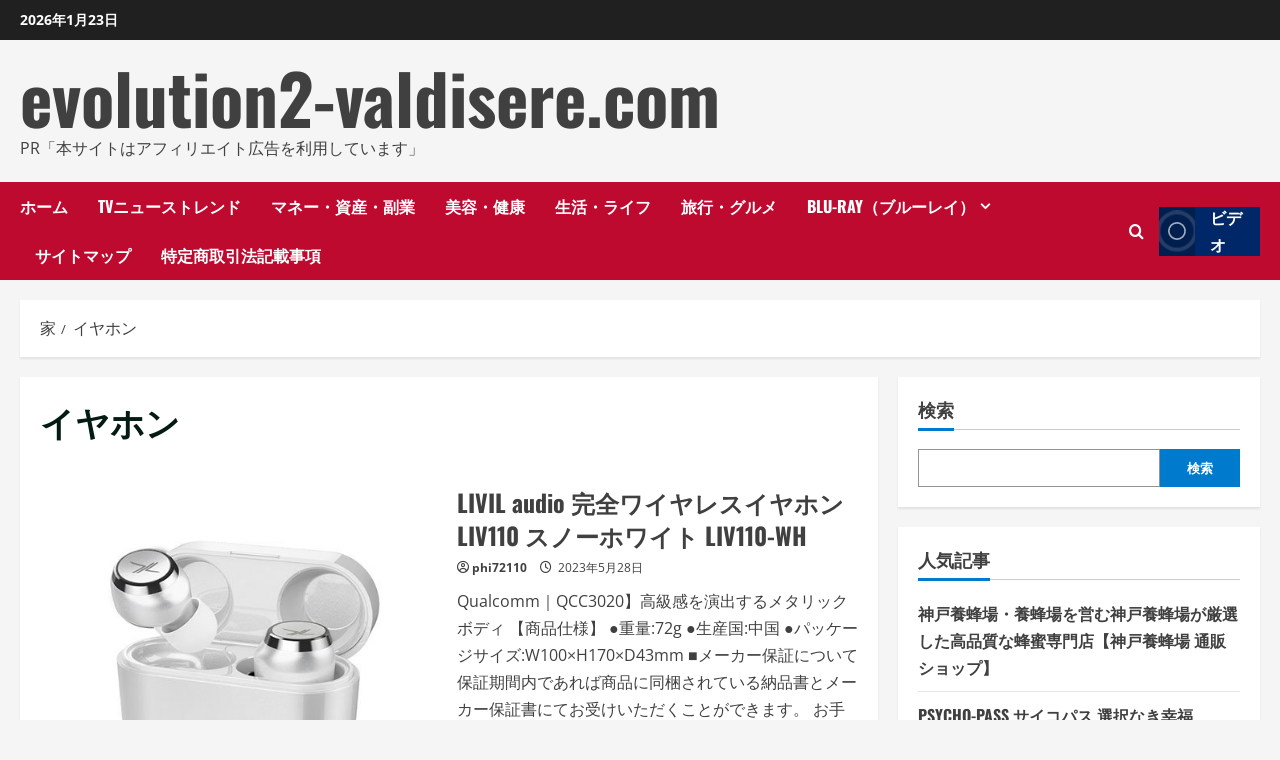

--- FILE ---
content_type: text/html; charset=UTF-8
request_url: https://evolution2-valdisere.com/category/%E3%82%A4%E3%83%A4%E3%83%9B%E3%83%B3/
body_size: 34953
content:
<!doctype html>
<html lang="ja">

<head>
  <meta charset="UTF-8">
  <meta name="viewport" content="width=device-width, initial-scale=1">
  <link rel="profile" href="https://gmpg.org/xfn/11">

  <meta name='robots' content='index, follow, max-image-preview:large, max-snippet:-1, max-video-preview:-1' />
<link rel='preload' href='https://evolution2-valdisere.com/wp-content/themes/morenews/assets/fonts/oswald/oswald-regular.woff2' as='font' type='font/woff2' crossorigin='anonymous'>
<link rel='preload' href='https://evolution2-valdisere.com/wp-content/themes/morenews/assets/fonts/oswald/oswald-700.woff2' as='font' type='font/woff2' crossorigin='anonymous'>
<link rel='preload' href='https://evolution2-valdisere.com/wp-content/themes/morenews/assets/fonts/open-sans/open-sans-regular.woff2' as='font' type='font/woff2' crossorigin='anonymous'>
<link rel='preload' href='https://evolution2-valdisere.com/wp-content/themes/morenews/assets/fonts/open-sans/open-sans-700.woff2' as='font' type='font/woff2' crossorigin='anonymous'>

	<!-- This site is optimized with the Yoast SEO plugin v19.6 - https://yoast.com/wordpress/plugins/seo/ -->
	<title>イヤホン Archives - evolution2-valdisere.com</title>
	<link rel="canonical" href="https://evolution2-valdisere.com/category/イヤホン/" />
	<meta property="og:locale" content="ja_JP" />
	<meta property="og:type" content="article" />
	<meta property="og:title" content="イヤホン Archives - evolution2-valdisere.com" />
	<meta property="og:url" content="https://evolution2-valdisere.com/category/イヤホン/" />
	<meta property="og:site_name" content="evolution2-valdisere.com" />
	<meta name="twitter:card" content="summary_large_image" />
	<script type="application/ld+json" class="yoast-schema-graph">{"@context":"https://schema.org","@graph":[{"@type":"CollectionPage","@id":"https://evolution2-valdisere.com/category/%e3%82%a4%e3%83%a4%e3%83%9b%e3%83%b3/","url":"https://evolution2-valdisere.com/category/%e3%82%a4%e3%83%a4%e3%83%9b%e3%83%b3/","name":"イヤホン Archives - evolution2-valdisere.com","isPartOf":{"@id":"https://evolution2-valdisere.com/#website"},"primaryImageOfPage":{"@id":"https://evolution2-valdisere.com/category/%e3%82%a4%e3%83%a4%e3%83%9b%e3%83%b3/#primaryimage"},"image":{"@id":"https://evolution2-valdisere.com/category/%e3%82%a4%e3%83%a4%e3%83%9b%e3%83%b3/#primaryimage"},"thumbnailUrl":"https://evolution2-valdisere.com/wp-content/uploads/2022/08/cha_202201liv110whpl.jpg","breadcrumb":{"@id":"https://evolution2-valdisere.com/category/%e3%82%a4%e3%83%a4%e3%83%9b%e3%83%b3/#breadcrumb"},"inLanguage":"ja"},{"@type":"ImageObject","inLanguage":"ja","@id":"https://evolution2-valdisere.com/category/%e3%82%a4%e3%83%a4%e3%83%9b%e3%83%b3/#primaryimage","url":"https://evolution2-valdisere.com/wp-content/uploads/2022/08/cha_202201liv110whpl.jpg","contentUrl":"https://evolution2-valdisere.com/wp-content/uploads/2022/08/cha_202201liv110whpl.jpg","width":500,"height":500},{"@type":"BreadcrumbList","@id":"https://evolution2-valdisere.com/category/%e3%82%a4%e3%83%a4%e3%83%9b%e3%83%b3/#breadcrumb","itemListElement":[{"@type":"ListItem","position":1,"name":"Home","item":"https://evolution2-valdisere.com/"},{"@type":"ListItem","position":2,"name":"イヤホン"}]},{"@type":"WebSite","@id":"https://evolution2-valdisere.com/#website","url":"https://evolution2-valdisere.com/","name":"evolution2-valdisere.com","description":"PR「本サイトはアフィリエイト広告を利用しています」","potentialAction":[{"@type":"SearchAction","target":{"@type":"EntryPoint","urlTemplate":"https://evolution2-valdisere.com/?s={search_term_string}"},"query-input":"required name=search_term_string"}],"inLanguage":"ja"}]}</script>
	<!-- / Yoast SEO plugin. -->


<link rel='preconnect' href='https://fonts.googleapis.com' />
<link rel='preconnect' href='https://fonts.gstatic.com' />
<link rel="alternate" type="application/rss+xml" title="evolution2-valdisere.com &raquo; フィード" href="https://evolution2-valdisere.com/feed/" />
<link rel="alternate" type="application/rss+xml" title="evolution2-valdisere.com &raquo; コメントフィード" href="https://evolution2-valdisere.com/comments/feed/" />
<link rel="alternate" type="application/rss+xml" title="evolution2-valdisere.com &raquo; イヤホン カテゴリーのフィード" href="https://evolution2-valdisere.com/category/%e3%82%a4%e3%83%a4%e3%83%9b%e3%83%b3/feed/" />
<!-- evolution2-valdisere.com is managing ads with Advanced Ads 1.56.2 --><script id="evolu-ready">
			window.advanced_ads_ready=function(e,a){a=a||"complete";var d=function(e){return"interactive"===a?"loading"!==e:"complete"===e};d(document.readyState)?e():document.addEventListener("readystatechange",(function(a){d(a.target.readyState)&&e()}),{once:"interactive"===a})},window.advanced_ads_ready_queue=window.advanced_ads_ready_queue||[];		</script>
		<style id='wp-img-auto-sizes-contain-inline-css' type='text/css'>
img:is([sizes=auto i],[sizes^="auto," i]){contain-intrinsic-size:3000px 1500px}
/*# sourceURL=wp-img-auto-sizes-contain-inline-css */
</style>
<style id='wp-emoji-styles-inline-css' type='text/css'>

	img.wp-smiley, img.emoji {
		display: inline !important;
		border: none !important;
		box-shadow: none !important;
		height: 1em !important;
		width: 1em !important;
		margin: 0 0.07em !important;
		vertical-align: -0.1em !important;
		background: none !important;
		padding: 0 !important;
	}
/*# sourceURL=wp-emoji-styles-inline-css */
</style>
<style id='wp-block-library-inline-css' type='text/css'>
:root{--wp-block-synced-color:#7a00df;--wp-block-synced-color--rgb:122,0,223;--wp-bound-block-color:var(--wp-block-synced-color);--wp-editor-canvas-background:#ddd;--wp-admin-theme-color:#007cba;--wp-admin-theme-color--rgb:0,124,186;--wp-admin-theme-color-darker-10:#006ba1;--wp-admin-theme-color-darker-10--rgb:0,107,160.5;--wp-admin-theme-color-darker-20:#005a87;--wp-admin-theme-color-darker-20--rgb:0,90,135;--wp-admin-border-width-focus:2px}@media (min-resolution:192dpi){:root{--wp-admin-border-width-focus:1.5px}}.wp-element-button{cursor:pointer}:root .has-very-light-gray-background-color{background-color:#eee}:root .has-very-dark-gray-background-color{background-color:#313131}:root .has-very-light-gray-color{color:#eee}:root .has-very-dark-gray-color{color:#313131}:root .has-vivid-green-cyan-to-vivid-cyan-blue-gradient-background{background:linear-gradient(135deg,#00d084,#0693e3)}:root .has-purple-crush-gradient-background{background:linear-gradient(135deg,#34e2e4,#4721fb 50%,#ab1dfe)}:root .has-hazy-dawn-gradient-background{background:linear-gradient(135deg,#faaca8,#dad0ec)}:root .has-subdued-olive-gradient-background{background:linear-gradient(135deg,#fafae1,#67a671)}:root .has-atomic-cream-gradient-background{background:linear-gradient(135deg,#fdd79a,#004a59)}:root .has-nightshade-gradient-background{background:linear-gradient(135deg,#330968,#31cdcf)}:root .has-midnight-gradient-background{background:linear-gradient(135deg,#020381,#2874fc)}:root{--wp--preset--font-size--normal:16px;--wp--preset--font-size--huge:42px}.has-regular-font-size{font-size:1em}.has-larger-font-size{font-size:2.625em}.has-normal-font-size{font-size:var(--wp--preset--font-size--normal)}.has-huge-font-size{font-size:var(--wp--preset--font-size--huge)}.has-text-align-center{text-align:center}.has-text-align-left{text-align:left}.has-text-align-right{text-align:right}.has-fit-text{white-space:nowrap!important}#end-resizable-editor-section{display:none}.aligncenter{clear:both}.items-justified-left{justify-content:flex-start}.items-justified-center{justify-content:center}.items-justified-right{justify-content:flex-end}.items-justified-space-between{justify-content:space-between}.screen-reader-text{border:0;clip-path:inset(50%);height:1px;margin:-1px;overflow:hidden;padding:0;position:absolute;width:1px;word-wrap:normal!important}.screen-reader-text:focus{background-color:#ddd;clip-path:none;color:#444;display:block;font-size:1em;height:auto;left:5px;line-height:normal;padding:15px 23px 14px;text-decoration:none;top:5px;width:auto;z-index:100000}html :where(.has-border-color){border-style:solid}html :where([style*=border-top-color]){border-top-style:solid}html :where([style*=border-right-color]){border-right-style:solid}html :where([style*=border-bottom-color]){border-bottom-style:solid}html :where([style*=border-left-color]){border-left-style:solid}html :where([style*=border-width]){border-style:solid}html :where([style*=border-top-width]){border-top-style:solid}html :where([style*=border-right-width]){border-right-style:solid}html :where([style*=border-bottom-width]){border-bottom-style:solid}html :where([style*=border-left-width]){border-left-style:solid}html :where(img[class*=wp-image-]){height:auto;max-width:100%}:where(figure){margin:0 0 1em}html :where(.is-position-sticky){--wp-admin--admin-bar--position-offset:var(--wp-admin--admin-bar--height,0px)}@media screen and (max-width:600px){html :where(.is-position-sticky){--wp-admin--admin-bar--position-offset:0px}}

/*# sourceURL=wp-block-library-inline-css */
</style><style id='wp-block-search-inline-css' type='text/css'>
.wp-block-search__button{margin-left:10px;word-break:normal}.wp-block-search__button.has-icon{line-height:0}.wp-block-search__button svg{height:1.25em;min-height:24px;min-width:24px;width:1.25em;fill:currentColor;vertical-align:text-bottom}:where(.wp-block-search__button){border:1px solid #ccc;padding:6px 10px}.wp-block-search__inside-wrapper{display:flex;flex:auto;flex-wrap:nowrap;max-width:100%}.wp-block-search__label{width:100%}.wp-block-search.wp-block-search__button-only .wp-block-search__button{box-sizing:border-box;display:flex;flex-shrink:0;justify-content:center;margin-left:0;max-width:100%}.wp-block-search.wp-block-search__button-only .wp-block-search__inside-wrapper{min-width:0!important;transition-property:width}.wp-block-search.wp-block-search__button-only .wp-block-search__input{flex-basis:100%;transition-duration:.3s}.wp-block-search.wp-block-search__button-only.wp-block-search__searchfield-hidden,.wp-block-search.wp-block-search__button-only.wp-block-search__searchfield-hidden .wp-block-search__inside-wrapper{overflow:hidden}.wp-block-search.wp-block-search__button-only.wp-block-search__searchfield-hidden .wp-block-search__input{border-left-width:0!important;border-right-width:0!important;flex-basis:0;flex-grow:0;margin:0;min-width:0!important;padding-left:0!important;padding-right:0!important;width:0!important}:where(.wp-block-search__input){appearance:none;border:1px solid #949494;flex-grow:1;font-family:inherit;font-size:inherit;font-style:inherit;font-weight:inherit;letter-spacing:inherit;line-height:inherit;margin-left:0;margin-right:0;min-width:3rem;padding:8px;text-decoration:unset!important;text-transform:inherit}:where(.wp-block-search__button-inside .wp-block-search__inside-wrapper){background-color:#fff;border:1px solid #949494;box-sizing:border-box;padding:4px}:where(.wp-block-search__button-inside .wp-block-search__inside-wrapper) .wp-block-search__input{border:none;border-radius:0;padding:0 4px}:where(.wp-block-search__button-inside .wp-block-search__inside-wrapper) .wp-block-search__input:focus{outline:none}:where(.wp-block-search__button-inside .wp-block-search__inside-wrapper) :where(.wp-block-search__button){padding:4px 8px}.wp-block-search.aligncenter .wp-block-search__inside-wrapper{margin:auto}.wp-block[data-align=right] .wp-block-search.wp-block-search__button-only .wp-block-search__inside-wrapper{float:right}
/*# sourceURL=https://evolution2-valdisere.com/wp-includes/blocks/search/style.min.css */
</style>
<style id='wp-block-search-theme-inline-css' type='text/css'>
.wp-block-search .wp-block-search__label{font-weight:700}.wp-block-search__button{border:1px solid #ccc;padding:.375em .625em}
/*# sourceURL=https://evolution2-valdisere.com/wp-includes/blocks/search/theme.min.css */
</style>
<style id='global-styles-inline-css' type='text/css'>
:root{--wp--preset--aspect-ratio--square: 1;--wp--preset--aspect-ratio--4-3: 4/3;--wp--preset--aspect-ratio--3-4: 3/4;--wp--preset--aspect-ratio--3-2: 3/2;--wp--preset--aspect-ratio--2-3: 2/3;--wp--preset--aspect-ratio--16-9: 16/9;--wp--preset--aspect-ratio--9-16: 9/16;--wp--preset--color--black: #000000;--wp--preset--color--cyan-bluish-gray: #abb8c3;--wp--preset--color--white: #ffffff;--wp--preset--color--pale-pink: #f78da7;--wp--preset--color--vivid-red: #cf2e2e;--wp--preset--color--luminous-vivid-orange: #ff6900;--wp--preset--color--luminous-vivid-amber: #fcb900;--wp--preset--color--light-green-cyan: #7bdcb5;--wp--preset--color--vivid-green-cyan: #00d084;--wp--preset--color--pale-cyan-blue: #8ed1fc;--wp--preset--color--vivid-cyan-blue: #0693e3;--wp--preset--color--vivid-purple: #9b51e0;--wp--preset--gradient--vivid-cyan-blue-to-vivid-purple: linear-gradient(135deg,rgb(6,147,227) 0%,rgb(155,81,224) 100%);--wp--preset--gradient--light-green-cyan-to-vivid-green-cyan: linear-gradient(135deg,rgb(122,220,180) 0%,rgb(0,208,130) 100%);--wp--preset--gradient--luminous-vivid-amber-to-luminous-vivid-orange: linear-gradient(135deg,rgb(252,185,0) 0%,rgb(255,105,0) 100%);--wp--preset--gradient--luminous-vivid-orange-to-vivid-red: linear-gradient(135deg,rgb(255,105,0) 0%,rgb(207,46,46) 100%);--wp--preset--gradient--very-light-gray-to-cyan-bluish-gray: linear-gradient(135deg,rgb(238,238,238) 0%,rgb(169,184,195) 100%);--wp--preset--gradient--cool-to-warm-spectrum: linear-gradient(135deg,rgb(74,234,220) 0%,rgb(151,120,209) 20%,rgb(207,42,186) 40%,rgb(238,44,130) 60%,rgb(251,105,98) 80%,rgb(254,248,76) 100%);--wp--preset--gradient--blush-light-purple: linear-gradient(135deg,rgb(255,206,236) 0%,rgb(152,150,240) 100%);--wp--preset--gradient--blush-bordeaux: linear-gradient(135deg,rgb(254,205,165) 0%,rgb(254,45,45) 50%,rgb(107,0,62) 100%);--wp--preset--gradient--luminous-dusk: linear-gradient(135deg,rgb(255,203,112) 0%,rgb(199,81,192) 50%,rgb(65,88,208) 100%);--wp--preset--gradient--pale-ocean: linear-gradient(135deg,rgb(255,245,203) 0%,rgb(182,227,212) 50%,rgb(51,167,181) 100%);--wp--preset--gradient--electric-grass: linear-gradient(135deg,rgb(202,248,128) 0%,rgb(113,206,126) 100%);--wp--preset--gradient--midnight: linear-gradient(135deg,rgb(2,3,129) 0%,rgb(40,116,252) 100%);--wp--preset--font-size--small: 13px;--wp--preset--font-size--medium: 20px;--wp--preset--font-size--large: 36px;--wp--preset--font-size--x-large: 42px;--wp--preset--spacing--20: 0.44rem;--wp--preset--spacing--30: 0.67rem;--wp--preset--spacing--40: 1rem;--wp--preset--spacing--50: 1.5rem;--wp--preset--spacing--60: 2.25rem;--wp--preset--spacing--70: 3.38rem;--wp--preset--spacing--80: 5.06rem;--wp--preset--shadow--natural: 6px 6px 9px rgba(0, 0, 0, 0.2);--wp--preset--shadow--deep: 12px 12px 50px rgba(0, 0, 0, 0.4);--wp--preset--shadow--sharp: 6px 6px 0px rgba(0, 0, 0, 0.2);--wp--preset--shadow--outlined: 6px 6px 0px -3px rgb(255, 255, 255), 6px 6px rgb(0, 0, 0);--wp--preset--shadow--crisp: 6px 6px 0px rgb(0, 0, 0);}:root { --wp--style--global--content-size: 740px;--wp--style--global--wide-size: 1300px; }:where(body) { margin: 0; }.wp-site-blocks > .alignleft { float: left; margin-right: 2em; }.wp-site-blocks > .alignright { float: right; margin-left: 2em; }.wp-site-blocks > .aligncenter { justify-content: center; margin-left: auto; margin-right: auto; }:where(.wp-site-blocks) > * { margin-block-start: 24px; margin-block-end: 0; }:where(.wp-site-blocks) > :first-child { margin-block-start: 0; }:where(.wp-site-blocks) > :last-child { margin-block-end: 0; }:root { --wp--style--block-gap: 24px; }:root :where(.is-layout-flow) > :first-child{margin-block-start: 0;}:root :where(.is-layout-flow) > :last-child{margin-block-end: 0;}:root :where(.is-layout-flow) > *{margin-block-start: 24px;margin-block-end: 0;}:root :where(.is-layout-constrained) > :first-child{margin-block-start: 0;}:root :where(.is-layout-constrained) > :last-child{margin-block-end: 0;}:root :where(.is-layout-constrained) > *{margin-block-start: 24px;margin-block-end: 0;}:root :where(.is-layout-flex){gap: 24px;}:root :where(.is-layout-grid){gap: 24px;}.is-layout-flow > .alignleft{float: left;margin-inline-start: 0;margin-inline-end: 2em;}.is-layout-flow > .alignright{float: right;margin-inline-start: 2em;margin-inline-end: 0;}.is-layout-flow > .aligncenter{margin-left: auto !important;margin-right: auto !important;}.is-layout-constrained > .alignleft{float: left;margin-inline-start: 0;margin-inline-end: 2em;}.is-layout-constrained > .alignright{float: right;margin-inline-start: 2em;margin-inline-end: 0;}.is-layout-constrained > .aligncenter{margin-left: auto !important;margin-right: auto !important;}.is-layout-constrained > :where(:not(.alignleft):not(.alignright):not(.alignfull)){max-width: var(--wp--style--global--content-size);margin-left: auto !important;margin-right: auto !important;}.is-layout-constrained > .alignwide{max-width: var(--wp--style--global--wide-size);}body .is-layout-flex{display: flex;}.is-layout-flex{flex-wrap: wrap;align-items: center;}.is-layout-flex > :is(*, div){margin: 0;}body .is-layout-grid{display: grid;}.is-layout-grid > :is(*, div){margin: 0;}body{padding-top: 0px;padding-right: 0px;padding-bottom: 0px;padding-left: 0px;}a:where(:not(.wp-element-button)){text-decoration: none;}:root :where(.wp-element-button, .wp-block-button__link){background-color: #32373c;border-width: 0;color: #fff;font-family: inherit;font-size: inherit;font-style: inherit;font-weight: inherit;letter-spacing: inherit;line-height: inherit;padding-top: calc(0.667em + 2px);padding-right: calc(1.333em + 2px);padding-bottom: calc(0.667em + 2px);padding-left: calc(1.333em + 2px);text-decoration: none;text-transform: inherit;}.has-black-color{color: var(--wp--preset--color--black) !important;}.has-cyan-bluish-gray-color{color: var(--wp--preset--color--cyan-bluish-gray) !important;}.has-white-color{color: var(--wp--preset--color--white) !important;}.has-pale-pink-color{color: var(--wp--preset--color--pale-pink) !important;}.has-vivid-red-color{color: var(--wp--preset--color--vivid-red) !important;}.has-luminous-vivid-orange-color{color: var(--wp--preset--color--luminous-vivid-orange) !important;}.has-luminous-vivid-amber-color{color: var(--wp--preset--color--luminous-vivid-amber) !important;}.has-light-green-cyan-color{color: var(--wp--preset--color--light-green-cyan) !important;}.has-vivid-green-cyan-color{color: var(--wp--preset--color--vivid-green-cyan) !important;}.has-pale-cyan-blue-color{color: var(--wp--preset--color--pale-cyan-blue) !important;}.has-vivid-cyan-blue-color{color: var(--wp--preset--color--vivid-cyan-blue) !important;}.has-vivid-purple-color{color: var(--wp--preset--color--vivid-purple) !important;}.has-black-background-color{background-color: var(--wp--preset--color--black) !important;}.has-cyan-bluish-gray-background-color{background-color: var(--wp--preset--color--cyan-bluish-gray) !important;}.has-white-background-color{background-color: var(--wp--preset--color--white) !important;}.has-pale-pink-background-color{background-color: var(--wp--preset--color--pale-pink) !important;}.has-vivid-red-background-color{background-color: var(--wp--preset--color--vivid-red) !important;}.has-luminous-vivid-orange-background-color{background-color: var(--wp--preset--color--luminous-vivid-orange) !important;}.has-luminous-vivid-amber-background-color{background-color: var(--wp--preset--color--luminous-vivid-amber) !important;}.has-light-green-cyan-background-color{background-color: var(--wp--preset--color--light-green-cyan) !important;}.has-vivid-green-cyan-background-color{background-color: var(--wp--preset--color--vivid-green-cyan) !important;}.has-pale-cyan-blue-background-color{background-color: var(--wp--preset--color--pale-cyan-blue) !important;}.has-vivid-cyan-blue-background-color{background-color: var(--wp--preset--color--vivid-cyan-blue) !important;}.has-vivid-purple-background-color{background-color: var(--wp--preset--color--vivid-purple) !important;}.has-black-border-color{border-color: var(--wp--preset--color--black) !important;}.has-cyan-bluish-gray-border-color{border-color: var(--wp--preset--color--cyan-bluish-gray) !important;}.has-white-border-color{border-color: var(--wp--preset--color--white) !important;}.has-pale-pink-border-color{border-color: var(--wp--preset--color--pale-pink) !important;}.has-vivid-red-border-color{border-color: var(--wp--preset--color--vivid-red) !important;}.has-luminous-vivid-orange-border-color{border-color: var(--wp--preset--color--luminous-vivid-orange) !important;}.has-luminous-vivid-amber-border-color{border-color: var(--wp--preset--color--luminous-vivid-amber) !important;}.has-light-green-cyan-border-color{border-color: var(--wp--preset--color--light-green-cyan) !important;}.has-vivid-green-cyan-border-color{border-color: var(--wp--preset--color--vivid-green-cyan) !important;}.has-pale-cyan-blue-border-color{border-color: var(--wp--preset--color--pale-cyan-blue) !important;}.has-vivid-cyan-blue-border-color{border-color: var(--wp--preset--color--vivid-cyan-blue) !important;}.has-vivid-purple-border-color{border-color: var(--wp--preset--color--vivid-purple) !important;}.has-vivid-cyan-blue-to-vivid-purple-gradient-background{background: var(--wp--preset--gradient--vivid-cyan-blue-to-vivid-purple) !important;}.has-light-green-cyan-to-vivid-green-cyan-gradient-background{background: var(--wp--preset--gradient--light-green-cyan-to-vivid-green-cyan) !important;}.has-luminous-vivid-amber-to-luminous-vivid-orange-gradient-background{background: var(--wp--preset--gradient--luminous-vivid-amber-to-luminous-vivid-orange) !important;}.has-luminous-vivid-orange-to-vivid-red-gradient-background{background: var(--wp--preset--gradient--luminous-vivid-orange-to-vivid-red) !important;}.has-very-light-gray-to-cyan-bluish-gray-gradient-background{background: var(--wp--preset--gradient--very-light-gray-to-cyan-bluish-gray) !important;}.has-cool-to-warm-spectrum-gradient-background{background: var(--wp--preset--gradient--cool-to-warm-spectrum) !important;}.has-blush-light-purple-gradient-background{background: var(--wp--preset--gradient--blush-light-purple) !important;}.has-blush-bordeaux-gradient-background{background: var(--wp--preset--gradient--blush-bordeaux) !important;}.has-luminous-dusk-gradient-background{background: var(--wp--preset--gradient--luminous-dusk) !important;}.has-pale-ocean-gradient-background{background: var(--wp--preset--gradient--pale-ocean) !important;}.has-electric-grass-gradient-background{background: var(--wp--preset--gradient--electric-grass) !important;}.has-midnight-gradient-background{background: var(--wp--preset--gradient--midnight) !important;}.has-small-font-size{font-size: var(--wp--preset--font-size--small) !important;}.has-medium-font-size{font-size: var(--wp--preset--font-size--medium) !important;}.has-large-font-size{font-size: var(--wp--preset--font-size--large) !important;}.has-x-large-font-size{font-size: var(--wp--preset--font-size--x-large) !important;}
/*# sourceURL=global-styles-inline-css */
</style>

<link rel='stylesheet' id='rpt_front_style-css' href='https://evolution2-valdisere.com/wp-content/plugins/related-posts-thumbnails/assets/css/front.css?ver=4.2.1' type='text/css' media='all' />
<link rel='stylesheet' id='diypro-youtuner-post-css-css' href='https://evolution2-valdisere.com/wp-content/plugins/youtuner/style/diypro_youtuner_post.css?ver=6.9' type='text/css' media='all' />
<link rel='stylesheet' id='yyi_rinker_stylesheet-css' href='https://evolution2-valdisere.com/wp-content/plugins/yyi-rinker/css/style.css?v=1.11.1&#038;ver=6.9' type='text/css' media='all' />
<link rel='stylesheet' id='bootstrap-css' href='https://evolution2-valdisere.com/wp-content/themes/morenews/assets/bootstrap/css/bootstrap.min.css?ver=1.1.2' type='text/css' media='all' />
<link rel='stylesheet' id='morenews-style-css' href='https://evolution2-valdisere.com/wp-content/themes/morenews/style.min.css?ver=1.1.2' type='text/css' media='all' />
<style id='morenews-style-inline-css' type='text/css'>
body.aft-dark-mode #sidr,body.aft-dark-mode,body.aft-dark-mode.custom-background,body.aft-dark-mode #af-preloader{background-color:#000000;} body.aft-default-mode #sidr,body.aft-default-mode #af-preloader,body.aft-default-mode{background-color:#f5f5f5;} .frm_style_formidable-style.with_frm_style .frm_compact .frm_dropzone.dz-clickable .dz-message,.frm_style_formidable-style.with_frm_style input[type=submit],.frm_style_formidable-style.with_frm_style .frm_submit input[type=button],.frm_style_formidable-style.with_frm_style .frm_submit button,.frm_form_submit_style,.frm_style_formidable-style.with_frm_style .frm-edit-page-btn,.woocommerce #respond input#submit.disabled,.woocommerce #respond input#submit:disabled,.woocommerce #respond input#submit:disabled[disabled],.woocommerce a.button.disabled,.woocommerce a.button:disabled,.woocommerce a.button:disabled[disabled],.woocommerce button.button.disabled,.woocommerce button.button:disabled,.woocommerce button.button:disabled[disabled],.woocommerce input.button.disabled,.woocommerce input.button:disabled,.woocommerce input.button:disabled[disabled],.woocommerce #respond input#submit,.woocommerce a.button,.woocommerce button.button,.woocommerce input.button,.woocommerce #respond input#submit.alt,.woocommerce a.button.alt,.woocommerce button.button.alt,.woocommerce input.button.alt,.woocommerce-account .addresses .title .edit,:root .wc-block-featured-product__link :where(.wp-element-button,.wp-block-button__link),:root .wc-block-featured-category__link :where(.wp-element-button,.wp-block-button__link),hustle-button,button.wc-block-mini-cart__button,.wc-block-checkout .wp-block-button__link,.wp-block-button.wc-block-components-product-button .wp-block-button__link,.wc-block-grid__product-add-to-cart.wp-block-button .wp-block-button__link,body .wc-block-components-button,.wc-block-grid .wp-block-button__link,.woocommerce-notices-wrapper .button,body .woocommerce-notices-wrapper .button:hover,body.woocommerce .single_add_to_cart_button.button:hover,body.woocommerce a.button.add_to_cart_button:hover,.widget-title-fill-and-border .wp-block-search__label,.widget-title-fill-and-border .wp-block-group .wp-block-heading,.widget-title-fill-and-no-border .wp-block-search__label,.widget-title-fill-and-no-border .wp-block-group .wp-block-heading,.widget-title-fill-and-border .wp_post_author_widget .widget-title .header-after,.widget-title-fill-and-border .widget-title .heading-line,.widget-title-fill-and-border .aft-posts-tabs-panel .nav-tabs>li>a.active,.widget-title-fill-and-border .aft-main-banner-wrapper .widget-title .heading-line ,.widget-title-fill-and-no-border .wp_post_author_widget .widget-title .header-after,.widget-title-fill-and-no-border .widget-title .heading-line,.widget-title-fill-and-no-border .aft-posts-tabs-panel .nav-tabs>li>a.active,.widget-title-fill-and-no-border .aft-main-banner-wrapper .widget-title .heading-line,a.sidr-class-sidr-button-close,body.widget-title-border-bottom .header-after1 .heading-line-before,body.widget-title-border-bottom .widget-title .heading-line-before,.widget-title-border-center .wp-block-search__label::after,.widget-title-border-center .wp-block-group .wp-block-heading::after,.widget-title-border-center .wp_post_author_widget .widget-title .heading-line-before,.widget-title-border-center .aft-posts-tabs-panel .nav-tabs>li>a.active::after,.widget-title-border-center .wp_post_author_widget .widget-title .header-after::after,.widget-title-border-center .widget-title .heading-line-after,.widget-title-border-bottom .wp-block-search__label::after,.widget-title-border-bottom .wp-block-group .wp-block-heading::after,.widget-title-border-bottom .heading-line::before,.widget-title-border-bottom .wp-post-author-wrap .header-after::before,.widget-title-border-bottom .aft-posts-tabs-panel .nav-tabs>li>a.active span::after,.aft-dark-mode .is-style-fill a.wp-block-button__link:not(.has-background),.aft-default-mode .is-style-fill a.wp-block-button__link:not(.has-background),#reading-progress-bar,a.comment-reply-link,body.aft-default-mode .reply a,body.aft-dark-mode .reply a,.aft-popular-taxonomies-lists span::before ,#loader-wrapper div,span.heading-line::before,.wp-post-author-wrap .header-after::before,body.aft-dark-mode input[type="button"],body.aft-dark-mode input[type="reset"],body.aft-dark-mode input[type="submit"],body.aft-dark-mode .inner-suscribe input[type=submit],body.aft-default-mode input[type="button"],body.aft-default-mode input[type="reset"],body.aft-default-mode input[type="submit"],body.aft-default-mode .inner-suscribe input[type=submit],.woocommerce-product-search button[type="submit"],input.search-submit,.wp-block-search__button,.af-youtube-slider .af-video-wrap .af-bg-play i,.af-youtube-video-list .entry-header-yt-video-wrapper .af-yt-video-play i,.af-post-format i,body .btn-style1 a:visited,body .btn-style1 a,body .morenews-pagination .nav-links .page-numbers.current,body #scroll-up,button,a.author-button.primary,.morenews-reaction-button .reaction-percentage,h3.morenews-subtitle:after,body article.sticky .read-single:before,.aft-readmore-wrapper a.aft-readmore:hover,body.aft-dark-mode .aft-readmore-wrapper a.aft-readmore:hover,footer.site-footer .aft-readmore-wrapper a.aft-readmore:hover,.aft-readmore-wrapper a.aft-readmore:hover,body .trending-posts-vertical .trending-no{background-color:#BF0A30;} div.wpforms-container-full button[type=submit]:hover,div.wpforms-container-full button[type=submit]:not(:hover):not(:active){background-color:#BF0A30 !important;} .grid-design-texts-over-image .aft-readmore-wrapper a.aft-readmore:hover,.aft-readmore-wrapper a.aft-readmore:hover,body.aft-dark-mode .aft-readmore-wrapper a.aft-readmore:hover,body.aft-default-mode .aft-readmore-wrapper a.aft-readmore:hover,a.author-button.primary,.morenews-post-badge,body.single .entry-header .aft-post-excerpt-and-meta .post-excerpt,body.aft-dark-mode.single span.tags-links a:hover,.morenews-pagination .nav-links .page-numbers.current,.aft-readmore-wrapper a.aft-readmore:hover,p.awpa-more-posts a:hover,.wp-post-author-meta .wp-post-author-meta-more-posts a.awpa-more-posts:hover{border-color:#BF0A30;} body:not(.rtl) .aft-popular-taxonomies-lists span::after{border-left-color:#BF0A30;} body.rtl .aft-popular-taxonomies-lists span::after{border-right-color:#BF0A30;} .widget-title-fill-and-no-border .wp-block-search__label::after,.widget-title-fill-and-no-border .wp-block-group .wp-block-heading::after,.widget-title-fill-and-no-border .aft-posts-tabs-panel .nav-tabs>li a.active::after,.widget-title-fill-and-no-border .morenews-widget .widget-title::before,.widget-title-fill-and-no-border .morenews-customizer .widget-title::before{border-top-color:#BF0A30;} .woocommerce div.product .woocommerce-tabs ul.tabs li.active,#scroll-up::after,.aft-dark-mode #loader,.aft-default-mode #loader{border-bottom-color:#BF0A30;} footer.site-footer .wp-calendar-nav a:hover,footer.site-footer .wp-block-latest-comments__comment-meta a:hover,.aft-dark-mode .tagcloud a:hover,.aft-dark-mode .widget ul.menu >li a:hover,.aft-dark-mode .widget > ul > li a:hover,.banner-exclusive-posts-wrapper a:hover,.list-style .read-title h3 a:hover,.grid-design-default .read-title h3 a:hover,body.aft-dark-mode .banner-exclusive-posts-wrapper a:hover,body.aft-dark-mode .banner-exclusive-posts-wrapper a:visited:hover,body.aft-default-mode .banner-exclusive-posts-wrapper a:hover,body.aft-default-mode .banner-exclusive-posts-wrapper a:visited:hover,body.wp-post-author-meta .awpa-display-name a:hover,.widget_text a ,.post-description a:not(.aft-readmore),.post-description a:not(.aft-readmore):visited,.wp_post_author_widget .wp-post-author-meta .awpa-display-name a:hover,.wp-post-author-meta .wp-post-author-meta-more-posts a.awpa-more-posts:hover,body.aft-default-mode .af-breadcrumbs a:hover,body.aft-dark-mode .af-breadcrumbs a:hover,body .wp-block-latest-comments li.wp-block-latest-comments__comment a:hover,body .site-footer .color-pad .read-title h3 a:hover,body.aft-dark-mode #secondary .morenews-widget ul[class*="wp-block-"] a:hover,body.aft-dark-mode #secondary .morenews-widget ol[class*="wp-block-"] a:hover,body.aft-dark-mode a.post-edit-link:hover,body.aft-default-mode #secondary .morenews-widget ul[class*="wp-block-"] a:hover,body.aft-default-mode #secondary .morenews-widget ol[class*="wp-block-"] a:hover,body.aft-default-mode a.post-edit-link:hover,body.aft-default-mode #secondary .widget > ul > li a:hover,body.aft-default-mode footer.comment-meta a:hover,body.aft-dark-mode footer.comment-meta a:hover,body.aft-default-mode .comment-form a:hover,body.aft-dark-mode .comment-form a:hover,body.aft-dark-mode .entry-content > .wp-block-tag-cloud a:not(.has-text-color):hover,body.aft-default-mode .entry-content > .wp-block-tag-cloud a:not(.has-text-color):hover,body.aft-dark-mode .entry-content .wp-block-archives-list.wp-block-archives a:not(.has-text-color):hover,body.aft-default-mode .entry-content .wp-block-archives-list.wp-block-archives a:not(.has-text-color):hover,body.aft-dark-mode .entry-content .wp-block-latest-posts a:not(.has-text-color):hover,body.aft-dark-mode .entry-content .wp-block-categories-list.wp-block-categories a:not(.has-text-color):hover,body.aft-default-mode .entry-content .wp-block-latest-posts a:not(.has-text-color):hover,body.aft-default-mode .entry-content .wp-block-categories-list.wp-block-categories a:not(.has-text-color):hover,.aft-default-mode .wp-block-archives-list.wp-block-archives a:not(.has-text-color):hover,.aft-default-mode .wp-block-latest-posts a:not(.has-text-color):hover,.aft-default-mode .wp-block-categories-list.wp-block-categories a:not(.has-text-color):hover,.aft-default-mode .wp-block-latest-comments li.wp-block-latest-comments__comment a:hover,.aft-dark-mode .wp-block-archives-list.wp-block-archives a:not(.has-text-color):hover,.aft-dark-mode .wp-block-latest-posts a:not(.has-text-color):hover,.aft-dark-mode .wp-block-categories-list.wp-block-categories a:not(.has-text-color):hover,.aft-dark-mode .wp-block-latest-comments li.wp-block-latest-comments__comment a:hover,body.aft-dark-mode .morenews-pagination .nav-links a.page-numbers:hover,body.aft-default-mode .morenews-pagination .nav-links a.page-numbers:hover,body.aft-default-mode .aft-popular-taxonomies-lists ul li a:hover ,body.aft-dark-mode .aft-popular-taxonomies-lists ul li a:hover,body.aft-dark-mode .wp-calendar-nav a,body .entry-content > .wp-block-heading a:not(.has-link-color),body .entry-content > ul a,body .entry-content > ol a,body .entry-content > p a ,body.aft-default-mode p.logged-in-as a,body.aft-dark-mode p.logged-in-as a,body.aft-dark-mode .woocommerce-loop-product__title:hover,body.aft-default-mode .woocommerce-loop-product__title:hover,a:hover,p a,.stars a:active,.stars a:focus,.morenews-widget.widget_text a,a.author-website:hover,.author-box-content a.author-posts-link:hover,body .morenews-sponsor a,body .morenews-source a,body.aft-default-mode .wp-block-latest-comments li.wp-block-latest-comments__comment a:hover,body.aft-dark-mode .wp-block-latest-comments li.wp-block-latest-comments__comment a:hover,.entry-content .wp-block-latest-comments a:not(.has-text-color):hover,.wc-block-grid__product .wc-block-grid__product-link:focus,body.aft-default-mode .entry-content h1:not(.has-link-color):not(.wp-block-post-title) a,body.aft-default-mode .entry-content h2:not(.has-link-color):not(.wp-block-post-title) a,body.aft-default-mode .entry-content h3:not(.has-link-color):not(.wp-block-post-title) a,body.aft-default-mode .entry-content h4:not(.has-link-color):not(.wp-block-post-title) a,body.aft-default-mode .entry-content h5:not(.has-link-color):not(.wp-block-post-title) a,body.aft-default-mode .entry-content h6:not(.has-link-color):not(.wp-block-post-title) a,body.aft-dark-mode .entry-content h1:not(.has-link-color):not(.wp-block-post-title) a,body.aft-dark-mode .entry-content h2:not(.has-link-color):not(.wp-block-post-title) a,body.aft-dark-mode .entry-content h3:not(.has-link-color):not(.wp-block-post-title) a,body.aft-dark-mode .entry-content h4:not(.has-link-color):not(.wp-block-post-title) a,body.aft-dark-mode .entry-content h5:not(.has-link-color):not(.wp-block-post-title) a,body.aft-dark-mode .entry-content h6:not(.has-link-color):not(.wp-block-post-title) a,body.aft-default-mode .comment-content a,body.aft-dark-mode .comment-content a,body.aft-default-mode .post-excerpt a,body.aft-dark-mode .post-excerpt a,body.aft-default-mode .wp-block-tag-cloud a:hover,body.aft-default-mode .tagcloud a:hover,body.aft-default-mode.single span.tags-links a:hover,body.aft-default-mode p.awpa-more-posts a:hover,body.aft-default-mode p.awpa-website a:hover ,body.aft-default-mode .wp-post-author-meta h4 a:hover,body.aft-default-mode .widget ul.menu >li a:hover,body.aft-default-mode .widget > ul > li a:hover,body.aft-default-mode .nav-links a:hover,body.aft-default-mode ul.trail-items li a:hover,body.aft-dark-mode .wp-block-tag-cloud a:hover,body.aft-dark-mode .tagcloud a:hover,body.aft-dark-mode.single span.tags-links a:hover,body.aft-dark-mode p.awpa-more-posts a:hover,body.aft-dark-mode p.awpa-website a:hover ,body.aft-dark-mode .widget ul.menu >li a:hover,body.aft-dark-mode .nav-links a:hover,body.aft-dark-mode ul.trail-items li a:hover{color:#BF0A30;} @media only screen and (min-width:992px){body.aft-default-mode .morenews-header .main-navigation .menu-desktop > ul > li:hover > a:before,body.aft-default-mode .morenews-header .main-navigation .menu-desktop > ul > li.current-menu-item > a:before{background-color:#BF0A30;} } .woocommerce-product-search button[type="submit"],input.search-submit{background-color:#BF0A30;} .aft-dark-mode .entry-content a:hover,.aft-dark-mode .entry-content a:focus,.aft-dark-mode .entry-content a:active,.wp-calendar-nav a,#wp-calendar tbody td a,body.aft-dark-mode #wp-calendar tbody td#today,body.aft-default-mode #wp-calendar tbody td#today,body.aft-default-mode .entry-content > .wp-block-heading a:not(.has-link-color),body.aft-dark-mode .entry-content > .wp-block-heading a:not(.has-link-color),body .entry-content > ul a,body .entry-content > ul a:visited,body .entry-content > ol a,body .entry-content > ol a:visited,body .entry-content > p a,body .entry-content > p a:visited{color:#BF0A30;} .woocommerce-product-search button[type="submit"],input.search-submit,body.single span.tags-links a:hover,body .entry-content > .wp-block-heading a:not(.has-link-color),body .entry-content > ul a,body .entry-content > ul a:visited,body .entry-content > ol a,body .entry-content > ol a:visited,body .entry-content > p a,body .entry-content > p a:visited{border-color:#BF0A30;} @media only screen and (min-width:993px){.main-navigation .menu-desktop > li.current-menu-item::after,.main-navigation .menu-desktop > ul > li.current-menu-item::after,.main-navigation .menu-desktop > li::after,.main-navigation .menu-desktop > ul > li::after{background-color:#BF0A30;} } .site-branding .site-title{font-family:Oswald;} body,button,input,select,optgroup,.cat-links li a,.min-read,.af-social-contacts .social-widget-menu .screen-reader-text,textarea{font-family:Open Sans;} .wp-block-tag-cloud a,.tagcloud a,body span.hustle-title,.wp-block-blockspare-blockspare-tabs .bs-tabs-title-list li a.bs-tab-title,.navigation.post-navigation .nav-links a,div.custom-menu-link > a,.exclusive-posts .exclusive-now span,.aft-popular-taxonomies-lists span,.exclusive-posts a,.aft-posts-tabs-panel .nav-tabs>li>a,.widget-title-border-bottom .aft-posts-tabs-panel .nav-tabs>li>a,.nav-tabs>li,.widget ul ul li,.widget ul.menu >li ,.widget > ul > li,.wp-block-search__label,.wp-block-latest-posts.wp-block-latest-posts__list li,.wp-block-latest-comments li.wp-block-latest-comments__comment,.wp-block-group ul li a,.main-navigation ul li a,h1,h2,h3,h4,h5,h6{font-family:Oswald;} .container-wrapper .elementor{max-width:100%;} .full-width-content .elementor-section-stretched,.align-content-left .elementor-section-stretched,.align-content-right .elementor-section-stretched{max-width:100%;left:0 !important;}
/*# sourceURL=morenews-style-inline-css */
</style>
<link rel='stylesheet' id='sidenews-css' href='https://evolution2-valdisere.com/wp-content/themes/sidenews/style.css?ver=1.1.2' type='text/css' media='all' />
<link rel='stylesheet' id='aft-icons-css' href='https://evolution2-valdisere.com/wp-content/themes/morenews/assets/icons/style.css?ver=6.9' type='text/css' media='all' />
<link rel='stylesheet' id='slick-css' href='https://evolution2-valdisere.com/wp-content/themes/morenews/assets/slick/css/slick.min.css?ver=6.9' type='text/css' media='all' />
<link rel='stylesheet' id='sidr-css' href='https://evolution2-valdisere.com/wp-content/themes/morenews/assets/sidr/css/jquery.sidr.dark.css?ver=6.9' type='text/css' media='all' />
<link rel='stylesheet' id='magnific-popup-css' href='https://evolution2-valdisere.com/wp-content/themes/morenews/assets/magnific-popup/magnific-popup.css?ver=6.9' type='text/css' media='all' />
<link rel='stylesheet' id='wp-associate-post-r2-css' href='https://evolution2-valdisere.com/wp-content/plugins/wp-associate-post-r2/css/skin-standard.css?ver=5.0.0' type='text/css' media='all' />
<script type="text/javascript" src="https://evolution2-valdisere.com/wp-includes/js/jquery/jquery.min.js?ver=3.7.1" id="jquery-core-js"></script>
<script type="text/javascript" src="https://evolution2-valdisere.com/wp-includes/js/jquery/jquery-migrate.min.js?ver=3.4.1" id="jquery-migrate-js"></script>
<script type="text/javascript" src="https://evolution2-valdisere.com/wp-content/themes/morenews/assets/jquery.cookie.js?ver=6.9" id="jquery-cookie-js"></script>
<script type="text/javascript" src="https://evolution2-valdisere.com/wp-content/themes/morenews/assets/background-script.js?ver=1.1.2" id="morenews-background-script-js"></script>
<link rel="https://api.w.org/" href="https://evolution2-valdisere.com/wp-json/" /><link rel="alternate" title="JSON" type="application/json" href="https://evolution2-valdisere.com/wp-json/wp/v2/categories/921" /><link rel="EditURI" type="application/rsd+xml" title="RSD" href="https://evolution2-valdisere.com/xmlrpc.php?rsd" />
<meta name="generator" content="WordPress 6.9" />

<link rel="stylesheet" href="https://evolution2-valdisere.com/wp-content/plugins/count-per-day/counter.css" type="text/css" />
        <style>
            #related_posts_thumbnails li {
                border-right: 1px solid #dddddd;
                background-color: #ffffff            }

            #related_posts_thumbnails li:hover {
                background-color: #eeeeee;
            }

            .relpost_content {
                font-size: 12px;
                color: #333333;
            }

            .relpost-block-single {
                background-color: #ffffff;
                border-right: 1px solid #dddddd;
                border-left: 1px solid #dddddd;
                margin-right: -1px;
            }

            .relpost-block-single:hover {
                background-color: #eeeeee;
            }
        </style>

            <script type="text/javascript">
        function nxsPostToFav(obj){ obj.preventDefault;
            var k = obj.target.split("-"); var nt = k[0]; var ii = k[1];  var pid = k[2];
            var data = {  action:'nxs_snap_aj', nxsact: 'manPost', nt:nt, id: pid, nid: ii, et_load_builder_modules:1, _wpnonce: '89f01e43d5'};
            jQuery('#nxsFavNoticeCnt').html('<p> Posting... </p>'); jQuery('#nxsFavNotice').modal({ fadeDuration: 50 });
            jQuery.post('https://evolution2-valdisere.com/wp-admin/admin-ajax.php', data, function(response) { if (response=='') response = 'Message Posted';
                jQuery('#nxsFavNoticeCnt').html('<p> ' + response + '</p>' +'<input type="button"  onclick="jQuery.modal.close();" class="bClose" value="Close" />');
            });
        }
    </script><style>
.yyi-rinker-images {
    display: flex;
    justify-content: center;
    align-items: center;
    position: relative;

}
div.yyi-rinker-image img.yyi-rinker-main-img.hidden {
    display: none;
}

.yyi-rinker-images-arrow {
    cursor: pointer;
    position: absolute;
    top: 50%;
    display: block;
    margin-top: -11px;
    opacity: 0.6;
    width: 22px;
}

.yyi-rinker-images-arrow-left{
    left: -10px;
}
.yyi-rinker-images-arrow-right{
    right: -10px;
}

.yyi-rinker-images-arrow-left.hidden {
    display: none;
}

.yyi-rinker-images-arrow-right.hidden {
    display: none;
}
div.yyi-rinker-contents.yyi-rinker-design-tate  div.yyi-rinker-box{
    flex-direction: column;
}

div.yyi-rinker-contents.yyi-rinker-design-slim div.yyi-rinker-box .yyi-rinker-links {
    flex-direction: column;
}

div.yyi-rinker-contents.yyi-rinker-design-slim div.yyi-rinker-info {
    width: 100%;
}

div.yyi-rinker-contents.yyi-rinker-design-slim .yyi-rinker-title {
    text-align: center;
}

div.yyi-rinker-contents.yyi-rinker-design-slim .yyi-rinker-links {
    text-align: center;
}
div.yyi-rinker-contents.yyi-rinker-design-slim .yyi-rinker-image {
    margin: auto;
}

div.yyi-rinker-contents.yyi-rinker-design-slim div.yyi-rinker-info ul.yyi-rinker-links li {
	align-self: stretch;
}
div.yyi-rinker-contents.yyi-rinker-design-slim div.yyi-rinker-box div.yyi-rinker-info {
	padding: 0;
}
div.yyi-rinker-contents.yyi-rinker-design-slim div.yyi-rinker-box {
	flex-direction: column;
	padding: 14px 5px 0;
}

.yyi-rinker-design-slim div.yyi-rinker-box div.yyi-rinker-info {
	text-align: center;
}

.yyi-rinker-design-slim div.price-box span.price {
	display: block;
}

div.yyi-rinker-contents.yyi-rinker-design-slim div.yyi-rinker-info div.yyi-rinker-title a{
	font-size:16px;
}

div.yyi-rinker-contents.yyi-rinker-design-slim ul.yyi-rinker-links li.amazonkindlelink:before,  div.yyi-rinker-contents.yyi-rinker-design-slim ul.yyi-rinker-links li.amazonlink:before,  div.yyi-rinker-contents.yyi-rinker-design-slim ul.yyi-rinker-links li.rakutenlink:before, div.yyi-rinker-contents.yyi-rinker-design-slim ul.yyi-rinker-links li.yahoolink:before, div.yyi-rinker-contents.yyi-rinker-design-slim ul.yyi-rinker-links li.mercarilink:before {
	font-size:12px;
}

div.yyi-rinker-contents.yyi-rinker-design-slim ul.yyi-rinker-links li a {
	font-size: 13px;
}
.entry-content ul.yyi-rinker-links li {
	padding: 0;
}

div.yyi-rinker-contents .yyi-rinker-attention.attention_desing_right_ribbon {
    width: 89px;
    height: 91px;
    position: absolute;
    top: -1px;
    right: -1px;
    left: auto;
    overflow: hidden;
}

div.yyi-rinker-contents .yyi-rinker-attention.attention_desing_right_ribbon span {
    display: inline-block;
    width: 146px;
    position: absolute;
    padding: 4px 0;
    left: -13px;
    top: 12px;
    text-align: center;
    font-size: 12px;
    line-height: 24px;
    -webkit-transform: rotate(45deg);
    transform: rotate(45deg);
    box-shadow: 0 1px 3px rgba(0, 0, 0, 0.2);
}

div.yyi-rinker-contents .yyi-rinker-attention.attention_desing_right_ribbon {
    background: none;
}
.yyi-rinker-attention.attention_desing_right_ribbon .yyi-rinker-attention-after,
.yyi-rinker-attention.attention_desing_right_ribbon .yyi-rinker-attention-before{
display:none;
}
div.yyi-rinker-use-right_ribbon div.yyi-rinker-title {
    margin-right: 2rem;
}

				</style>    <style type="text/css">
            .site-title a,
      .site-header .site-branding .site-title a:visited,
      .site-header .site-branding .site-title a:hover,
      .site-description {
        color: #404040;
      }

      body.aft-dark-mode .site-title a,
      body.aft-dark-mode .site-header .site-branding .site-title a:visited,
      body.aft-dark-mode .site-header .site-branding .site-title a:hover,
      body.aft-dark-mode .site-description {
        color: #ffffff;
      }

      .header-layout-3 .site-header .site-branding .site-title,
      .site-branding .site-title {
        font-size: 69px;
      }

      @media only screen and (max-width: 640px) {
        .site-branding .site-title {
          font-size: 2.75rem;

        }
      }

      /* @media only screen and (max-width: 375px) {
                    .site-branding .site-title {
                        font-size: 32px;

                    }
                } */

          </style>
<!-- ## NXS/OG ## --><!-- ## NXSOGTAGS ## --><!-- ## NXS/OG ## -->
<link rel='stylesheet' id='modal-css' href='https://evolution2-valdisere.com/wp-content/plugins/social-networks-auto-poster-facebook-twitter-g/js-css/jquery.modal.min.css?ver=4.3.25' type='text/css' media='all' />
</head>

<body data-rsssl=1 class="archive category category-921 wp-embed-responsive wp-theme-morenews wp-child-theme-sidenews hfeed  aft-sticky-header aft-default-mode aft-header-layout-side header-image-above widget-title-border-bottom default-content-layout align-content-left af-wide-layout aa-prefix-evolu-">
  
  
  <div id="page" class="site af-whole-wrapper">
    <a class="skip-link screen-reader-text" href="#content">コンテンツにスキップします</a>

    
    <header id="masthead" class="header-layout-side morenews-header">
        <div class="top-header">
    <div class="container-wrapper">
      <div class="top-bar-flex">
        <div class="top-bar-left col-2">
          <div class="date-bar-left">
                  <span class="topbar-date">
        2026年1月23日      </span>
              </div>
        </div>
        <div class="top-bar-right col-2">
          <div class="aft-small-social-menu">
                            </div>
        </div>
      </div>
    </div>
  </div>
<div class="af-middle-header " >
  <div class="container-wrapper">

        <div class="af-middle-container">
      <div class="logo">
            <div class="site-branding ">
              <p class="site-title font-family-1">
          <a href="https://evolution2-valdisere.com/" class="site-title-anchor" rel="home">evolution2-valdisere.com</a>
        </p>
      
              <p class="site-description">PR「本サイトはアフィリエイト広告を利用しています」</p>
          </div>

          </div>
          </div>
  </div>
</div>
<div id="main-navigation-bar" class="af-bottom-header">
  <div class="container-wrapper">
    <div class="bottom-bar-flex">
      <div class="offcanvas-navigaiton">
                <div class="af-bottom-head-nav">
              <div class="navigation-container">
      <nav class="main-navigation clearfix">

        <span class="toggle-menu" aria-controls="primary-menu" aria-expanded="false">
          <a href="#" role="button" class="aft-void-menu" aria-expanded="false">
            <span class="screen-reader-text">
              プライマリメニュー            </span>
            <i class="ham"></i>
          </a>
        </span>


        <div class="menu main-menu menu-desktop show-menu-border"><ul id="primary-menu" class="menu"><li id="menu-item-83882" class="menu-item menu-item-type-custom menu-item-object-custom menu-item-home menu-item-83882"><a href="https://evolution2-valdisere.com">ホーム</a></li>
<li id="menu-item-86613" class="menu-item menu-item-type-taxonomy menu-item-object-category menu-item-86613"><a href="https://evolution2-valdisere.com/category/tv%e3%83%8b%e3%83%a5%e3%83%bc%e3%82%b9%e3%83%88%e3%83%ac%e3%83%b3%e3%83%89/">TVニューストレンド</a></li>
<li id="menu-item-83883" class="menu-item menu-item-type-taxonomy menu-item-object-category menu-item-83883"><a href="https://evolution2-valdisere.com/category/%e3%83%9e%e3%83%8d%e3%83%bc%e3%83%bb%e8%b3%87%e7%94%a3%e3%83%bb%e5%89%af%e6%a5%ad/">マネー・資産・副業</a></li>
<li id="menu-item-83884" class="menu-item menu-item-type-taxonomy menu-item-object-category menu-item-83884"><a href="https://evolution2-valdisere.com/category/%e7%be%8e%e5%ae%b9%e3%83%bb%e5%81%a5%e5%ba%b7/">美容・健康</a></li>
<li id="menu-item-83885" class="menu-item menu-item-type-taxonomy menu-item-object-category menu-item-83885"><a href="https://evolution2-valdisere.com/category/%e7%94%9f%e6%b4%bb%e3%83%bb%e3%83%a9%e3%82%a4%e3%83%95/">生活・ライフ</a></li>
<li id="menu-item-83886" class="menu-item menu-item-type-taxonomy menu-item-object-category menu-item-83886"><a href="https://evolution2-valdisere.com/category/%e6%97%85%e8%a1%8c%e3%83%bb%e3%82%b0%e3%83%ab%e3%83%a1/">旅行・グルメ</a></li>
<li id="menu-item-83990" class="menu-item menu-item-type-taxonomy menu-item-object-category menu-item-has-children menu-item-83990"><a href="https://evolution2-valdisere.com/category/blu-ray%ef%bc%88%e3%83%96%e3%83%ab%e3%83%bc%e3%83%ac%e3%82%a4%ef%bc%89/">Blu-ray（ブルーレイ）</a>
<ul class="sub-menu">
	<li id="menu-item-83993" class="menu-item menu-item-type-taxonomy menu-item-object-category menu-item-83993"><a href="https://evolution2-valdisere.com/category/4k/">4K</a></li>
	<li id="menu-item-83991" class="menu-item menu-item-type-taxonomy menu-item-object-category menu-item-83991"><a href="https://evolution2-valdisere.com/category/sf/">SF</a></li>
	<li id="menu-item-83992" class="menu-item menu-item-type-taxonomy menu-item-object-category menu-item-83992"><a href="https://evolution2-valdisere.com/category/%e3%83%9b%e3%83%a9%e3%83%bc/">ホラー</a></li>
	<li id="menu-item-83994" class="menu-item menu-item-type-taxonomy menu-item-object-category menu-item-83994"><a href="https://evolution2-valdisere.com/category/%e3%83%86%e3%83%ac%e3%83%93/">テレビ</a></li>
</ul>
</li>
<li id="menu-item-86616" class="menu-item menu-item-type-post_type menu-item-object-page menu-item-86616"><a href="https://evolution2-valdisere.com/%e3%82%b5%e3%82%a4%e3%83%88%e3%83%9e%e3%83%83%e3%83%97/">サイトマップ</a></li>
<li id="menu-item-86615" class="menu-item menu-item-type-post_type menu-item-object-page menu-item-86615"><a href="https://evolution2-valdisere.com/%e7%89%b9%e5%ae%9a%e5%95%86%e5%8f%96%e5%bc%95%e6%b3%95%e8%a8%98%e8%bc%89%e4%ba%8b%e9%a0%85/">特定商取引法記載事項</a></li>
</ul></div>      </nav>
    </div>


          </div>
      </div>
      <div class="search-watch">
                  <div class="af-search-wrap">
      <div class="search-overlay" aria-label="検索フォームを開きます">
        <a href="#" title="Search" class="search-icon" aria-label="検索フォームを開きます">
          <i class="fa fa-search"></i>
        </a>
        <div class="af-search-form">
          <form role="search" method="get" class="search-form" action="https://evolution2-valdisere.com/">
				<label>
					<span class="screen-reader-text">検索:</span>
					<input type="search" class="search-field" placeholder="検索&hellip;" value="" name="s" />
				</label>
				<input type="submit" class="search-submit" value="検索" />
			</form>        </div>
      </div>
    </div>

                    <div class="custom-menu-link">
          <a href="#" aria-label="View ビデオ">

            
              <i class="fas fa-play"></i>
                        ビデオ          </a>
        </div>
          
          </div>
    </div>
  </div>
</div>
    </header>

    <!-- end slider-section -->
  
                    <div class="aft-main-breadcrumb-wrapper container-wrapper">
              <div class="af-breadcrumbs font-family-1 color-pad">

      <div role="navigation" aria-label="パン粉" class="breadcrumb-trail breadcrumbs" itemprop="breadcrumb"><ul class="trail-items" itemscope itemtype="http://schema.org/BreadcrumbList"><meta name="numberOfItems" content="2" /><meta name="itemListOrder" content="Ascending" /><li itemprop="itemListElement" itemscope itemtype="http://schema.org/ListItem" class="trail-item trail-begin"><a href="https://evolution2-valdisere.com/" rel="home" itemprop="item"><span itemprop="name">家</span></a><meta itemprop="position" content="1" /></li><li itemprop="itemListElement" itemscope itemtype="http://schema.org/ListItem" class="trail-item trail-end"><a href="https://evolution2-valdisere.com/category/イヤホン/" itemprop="item"><span itemprop="name">イヤホン</span></a><meta itemprop="position" content="2" /></li></ul></div>
    </div>
          </div>
      
      <div id="content" class="container-wrapper">
          <div class="section-block-upper">
    <div id="primary" class="content-area">
        <main id="main" class="site-main">

            
                <header class="header-title-wrapper1 entry-header-details">
                    <h1 class="page-title">イヤホン</h1>                </header><!-- .header-title-wrapper -->
                        <div class="af-container-row aft-archive-wrapper morenews-customizer clearfix archive-layout-list">
        

        <article id="post-81768" class="latest-posts-list col-1 float-l pad archive-layout-list archive-image-left post-81768 post type-post status-publish format-standard has-post-thumbnail hentry category-921 category-920 category-pc tag-livil-audio" >
            <div class="archive-list-post list-style">
        <div class="af-double-column list-style clearfix aft-list-show-image has-post-image">
      <div class="read-single color-pad">
        <div class="col-3 float-l pos-rel read-img read-bg-img">
          <a class="aft-post-image-link"
            href="https://evolution2-valdisere.com/cha_202201liv110wh/">LIVIL audio 完全ワイヤレスイヤホン LIV110 スノーホワイト LIV110-WH</a>
          <img width="500" height="500" src="https://evolution2-valdisere.com/wp-content/uploads/2022/08/cha_202201liv110whpl.jpg" class="attachment-medium_large size-medium_large wp-post-image" alt="cha_202201liv110whpl" decoding="async" srcset="https://evolution2-valdisere.com/wp-content/uploads/2022/08/cha_202201liv110whpl.jpg 500w, https://evolution2-valdisere.com/wp-content/uploads/2022/08/cha_202201liv110whpl-300x300.jpg 300w, https://evolution2-valdisere.com/wp-content/uploads/2022/08/cha_202201liv110whpl-150x150.jpg 150w" sizes="(max-width: 500px) 100vw, 500px" loading="lazy" />                                <div class="category-min-read-wrap af-cat-widget-carousel">
              <div class="post-format-and-min-read-wrap">
                                              </div>
              <div class="read-categories categories-inside-image">
                <ul class="cat-links"><li class="meta-category">
                             <a class="morenews-categories category-color-1" href="https://evolution2-valdisere.com/category/%e3%82%a4%e3%83%a4%e3%83%9b%e3%83%b3/" aria-label="イヤホン">
                                 イヤホン
                             </a>
                        </li><li class="meta-category">
                             <a class="morenews-categories category-color-1" href="https://evolution2-valdisere.com/category/%e3%83%af%e3%82%a4%e3%83%a4%e3%83%ac%e3%82%b9%e3%82%a4%e3%83%a4%e3%83%9b%e3%83%b3/" aria-label="ワイヤレスイヤホン">
                                 ワイヤレスイヤホン
                             </a>
                        </li><li class="meta-category">
                             <a class="morenews-categories category-color-1" href="https://evolution2-valdisere.com/category/%e5%ae%b6%e9%9b%bb%e3%83%bbpc%e3%83%bb%e3%82%b9%e3%83%9e%e3%83%9b/" aria-label="家電・PC・スマホ">
                                 家電・PC・スマホ
                             </a>
                        </li></ul>              </div>
            </div>
                  </div>
        <div class="col-66 float-l pad read-details color-tp-pad">
          
          <div class="read-title">
            <h3>
              <a href="https://evolution2-valdisere.com/cha_202201liv110wh/">LIVIL audio 完全ワイヤレスイヤホン LIV110 スノーホワイト LIV110-WH</a>
            </h3>
          </div>
                      <div class="post-item-metadata entry-meta author-links">
              


                            <span class="item-metadata posts-author byline">
                                            <i class="far fa-user-circle"></i>
                          <a href="https://evolution2-valdisere.com/author/phi72110/">
              phi72110      </a>
                    </span>
            

                            <span class="item-metadata posts-date">
                    <i class="far fa-clock" aria-hidden="true"></i>
                    2023年5月28日                </span>
            


                          </div>
          
                      <div class="read-descprition full-item-discription">
              <div class="post-description">
                



    Qualcomm｜QCC3020】高級感を演出するメタリックボディ
【商品仕様】
●重量:72g
●生産国:中国
●パッケージサイズ:W100×H170×D43mm

■メーカー保証について
保証期間内であれば商品に同梱されている納品書とメーカー保証書にてお受けいただくことができます。
お手元に届きましたらご一緒に保管をお願いします。ご注文後のキャンセルは原則、承っておりません。
事前に十分にご検討いただいた上でご注文ください。
<div class="aft-readmore-wrapper">
         <a href="https://evolution2-valdisere.com/cha_202201liv110wh/" class="aft-readmore" aria-label="LIVIL audio 完全ワイヤレスイヤホン LIV110 スノーホワイト LIV110-WHの詳細をご覧ください">
           続きを読む <span class="screen-reader-text">LIVIL audio 完全ワイヤレスイヤホン LIV110 スノーホワイト LIV110-WHの詳細をご覧ください</span>
         </a>
       </div>              </div>
            </div>
          
        </div>
      </div>
    </div>

    </div>









        </article>
    
                </div>
                <div class="col col-ten">
                <div class="morenews-pagination">
                                    </div>
            </div>
        </main><!-- #main -->

    </div><!-- #primary -->
        


<div id="secondary" class="sidebar-area sidebar-sticky-top">
        <aside class="widget-area color-pad">
            <div id="block-2" class="widget morenews-widget widget_block widget_search"><form role="search" method="get" action="https://evolution2-valdisere.com/" class="wp-block-search__button-outside wp-block-search__text-button wp-block-search"    ><label class="wp-block-search__label" for="wp-block-search__input-1" >検索</label><div class="wp-block-search__inside-wrapper" ><input class="wp-block-search__input" id="wp-block-search__input-1" placeholder="" value="" type="search" name="s" required /><button aria-label="検索" class="wp-block-search__button wp-element-button" type="submit" >検索</button></div></form></div><div id="countperday_popular_posts_widget-2" class="widget morenews-widget widget_countperday_popular_posts_widget"><h2 class="widget-title widget-title-1"><span class="heading-line-before"></span><span class="heading-line">人気記事</span><span class="heading-line-after"></span></h2><ul class="cpd_front_list"><li><a href="https://evolution2-valdisere.com?p=33263">神戸養蜂場・養蜂場を営む神戸養蜂場が厳選した高品質な蜂蜜専門店【神戸養蜂場 通販ショップ】</a> </li>
<li><a href="https://evolution2-valdisere.com?p=82013">PSYCHO-PASS サイコパス 選択なき幸福</a> </li>
<li><a href="https://evolution2-valdisere.com?p=33287">新型コロナウイルス変異株（オミクロン株）患者の濃厚接触者が確認された！</a> </li>
<li><a href="https://evolution2-valdisere.com?p=97541">10 Best Passive Income Ideas for Students in  (2025!) #shorts #youtube #trending #howtoinvest</a> </li>
<li><a href="https://evolution2-valdisere.com?p=93877">【ヒロセ通商】 LION FXで市場を制覇しよう！ - あなたの取引を次のレベルへ -</a> </li>
<li><a href="https://evolution2-valdisere.com?p=94725">FX市場への投資の魅力-レバレッジ: 少額の資金で大きな利益を得る可能性</a> </li>
<li><a href="https://evolution2-valdisere.com?p=84483">【節約系Youtuberの裏側】貯蓄1000万女への偏見、あながち間違いでもなかった</a> </li>
<li><a href="https://evolution2-valdisere.com?p=34841">【サーモスタンド】非接触型体温計・株式会社オーケンウォーター・新型コロナウイルス感染対策</a> </li>
<li><a href="https://evolution2-valdisere.com?p=85395">ENDRECHERI</a> </li>
<li><a href="https://evolution2-valdisere.com?p=90985">スムーズなステップバイステップガイドでムームードメインとエックスサーバーを接続しよう！</a> </li>
</ul></div><div id="text-2" class="widget morenews-widget widget_text"><h2 class="widget-title widget-title-1"><span class="heading-line-before"></span><span class="heading-line">F&#038;A&#038;A</span><span class="heading-line-after"></span></h2>			<div class="textwidget"><p><a href="https://px.a8.net/svt/ejp?a8mat=2HFI6G+A5K8IY+348+1C6TPD" rel="nofollow"><img loading="lazy" decoding="async" src="https://www25.a8.net/svt/bgt?aid=150209224614&amp;wid=004&amp;eno=01&amp;mid=s00000000404008094000&amp;mc=1" alt="" width="300" height="250" border="0" /><br />
</a></p>
<p><a href="https://px.a8.net/svt/ejp?a8mat=2HFI6G+A5K8IY+348+1BNBJM" rel="nofollow">ムームードメイン</a><a href="https://px.a8.net/svt/ejp?a8mat=2HFI6G+A5K8IY+348+1C6TPD" rel="nofollow"><br />
<img loading="lazy" decoding="async" src="https://www12.a8.net/0.gif?a8mat=2HFI6G+A5K8IY+348+1BNBJM" alt="" width="1" height="1" border="0" /></a></p>
<p><a href="https://accaii.com/pikakichi2015/script?ck1=1&amp;xno=230f19a3955dbb40&amp;tz=32400&amp;scr=1536.864.24&amp;inw=1299&amp;dpr=1.25&amp;ori=0&amp;tch=0&amp;geo=1&amp;nav=Mozilla%2F5.0%20(Windows%20NT%2010.0%3B%20Win64%3B%20x64)%20AppleWebKit%2F537.36%20(KHTML%2C%20like%20Gecko)%20Chrome%2F128.0.0.0%20Safari%2F537.36&amp;url=https%3A%2F%2Farecacatechu.jp%2F%25e7%25b7%258f%25e7%2590%2586%25e5%25a4%25a7%25e8%2587%25a3%25e3%2581%25ae%25e8%25b3%2587%25e8%25b3%25aa%2F&amp;ttl=%E7%B7%8F%E7%90%86%E5%A4%A7%E8%87%A3%E3%81%AE%E8%B3%87%E8%B3%AA%E3%81%AE%E5%AD%A6%E3%81%B3%EF%BC%9A%E3%83%AA%E3%83%BC%E3%83%80%E3%83%BC%E3%82%B7%E3%83%83%E3%83%97%E3%81%AE%E6%9C%AA%E6%9D%A5%E3%82%92%E5%88%87%E3%82%8A%E9%96%8B%E3%81%8F%E9%8D%B5%E3%81%8C%E3%81%93%E3%81%93%E3%81%AB%E3%81%82%E3%82%8B%EF%BC%81%20-%20arecacatechu.jp&amp;mile=230f19a3955dbb40.66cae9df.66d0d5eb.1b.11.24.0&amp;clk=https%3A%2F%2Fwww.amazon.co.jp%2Fs%3Fi%3Ddigital-text%26rh%3Dp_27%253A%25E3%2582%25B1%25E3%2583%25B3%25E3%2582%25B3%25E3%2582%25A6%2B%25E3%2583%2594%25E3%2582%25AB%25E3%2582%25AD%25E3%2583%2581%26s%3Drelevancerank%26text%3D%25E3%2582%25B1%25E3%2583%25B3%25E3%2582%25B3%25E3%2582%25A6%2B%25E3%2583%2594%25E3%2582%25AB%25E3%2582%25AD%25E3%2583%2581%26ref%3Ddp_byline_sr_ebooks_1&amp;lbl=Amazon%E3%83%AA%E3%83%B3%E3%82%AF&amp;now=1724962322237&amp;relay=on">ピカキチ叢書</a></p>
<p>↑↑↑↑↑↑↑↑↑↑↑↑↑</p>
<p>あなたの読みたい本がここにある！</p>
<p>&nbsp;</p>
<p><strong><a href="http://adult-rental-server.mcdermottpublishing.com/">アダルト可レンタルサーバー</a></strong></p>
<p><script src="//accaii.com/pikakichi2015/script.js" async="async"></script><noscript><br />
<img decoding="async" src="//accaii.com/pikakichi2015/script?guid=on" /><br />
</noscript></p>
</div>
		</div><div id="categories-3" class="widget morenews-widget widget_categories"><h2 class="widget-title widget-title-1"><span class="heading-line-before"></span><span class="heading-line">カテゴリー</span><span class="heading-line-after"></span></h2><form action="https://evolution2-valdisere.com" method="get"><label class="screen-reader-text" for="cat">カテゴリー</label><select  name='cat' id='cat' class='postform'>
	<option value='-1'>カテゴリーを選択</option>
	<option class="level-0" value="3054">1/64&nbsp;&nbsp;(1)</option>
	<option class="level-0" value="3055">1stイメージ・デビュー作&nbsp;&nbsp;(1)</option>
	<option class="level-0" value="1213">2.5次元&nbsp;&nbsp;(2)</option>
	<option class="level-0" value="3818">30代転職&nbsp;&nbsp;(1)</option>
	<option class="level-0" value="1058">4K&nbsp;&nbsp;(44)</option>
	<option class="level-0" value="2959">4K液晶テレビ&nbsp;&nbsp;(1)</option>
	<option class="level-0" value="3604">5月記念日&nbsp;&nbsp;(1)</option>
	<option class="level-0" value="1211">86-エイティシックス-&nbsp;&nbsp;(10)</option>
	<option class="level-0" value="1038">AFシリーズ&nbsp;&nbsp;(1)</option>
	<option class="level-0" value="4593">AIO&nbsp;&nbsp;(1)</option>
	<option class="level-0" value="3874">Air Tag用レザーケース&nbsp;&nbsp;(1)</option>
	<option class="level-0" value="4081">Amazon&nbsp;&nbsp;(6)</option>
	<option class="level-0" value="4386">Amazon Kindle&nbsp;&nbsp;(1)</option>
	<option class="level-0" value="4680">Android&nbsp;&nbsp;(1)</option>
	<option class="level-0" value="4644">Android PC&nbsp;&nbsp;(2)</option>
	<option class="level-0" value="2386">ARASAWA（アラサワ）&nbsp;&nbsp;(19)</option>
	<option class="level-0" value="3841">Bandicut&nbsp;&nbsp;(1)</option>
	<option class="level-0" value="1151">Blu-ray1枚1650円以下&nbsp;&nbsp;(7)</option>
	<option class="level-0" value="1043">Blu-ray（ブルーレイ）&nbsp;&nbsp;(275)</option>
	<option class="level-0" value="4246">BUBKA ZERO&nbsp;&nbsp;(1)</option>
	<option class="level-0" value="997">CisLugI-シスラギ-&nbsp;&nbsp;(5)</option>
	<option class="level-0" value="1004">Dies irae&nbsp;&nbsp;(2)</option>
	<option class="level-0" value="992">DL版独占販売&nbsp;&nbsp;(5)</option>
	<option class="level-0" value="3270">DMM FX&nbsp;&nbsp;(1)</option>
	<option class="level-0" value="952">DMM GAME PLAYER専用&nbsp;&nbsp;(16)</option>
	<option class="level-0" value="3475">DMMブックス&nbsp;&nbsp;(1)</option>
	<option class="level-0" value="1107">DOOM/ドゥーム&nbsp;&nbsp;(1)</option>
	<option class="level-0" value="1150">DVD1枚1100円以下&nbsp;&nbsp;(4)</option>
	<option class="level-0" value="4696">dynabook android&nbsp;&nbsp;(1)</option>
	<option class="level-0" value="4695">dynabook linux&nbsp;&nbsp;(1)</option>
	<option class="level-0" value="1231">EDENS ZERO&nbsp;&nbsp;(16)</option>
	<option class="level-0" value="2769">Etoren評判&nbsp;&nbsp;(13)</option>
	<option class="level-0" value="3137">EYS音楽教室&nbsp;&nbsp;(1)</option>
	<option class="level-0" value="988">fault&nbsp;&nbsp;(1)</option>
	<option class="level-0" value="3167">FlexiSpot&nbsp;&nbsp;(1)</option>
	<option class="level-0" value="1015">FLOWERS&nbsp;&nbsp;(1)</option>
	<option class="level-0" value="3933">FX 売買&nbsp;&nbsp;(2)</option>
	<option class="level-0" value="3932">FX収益&nbsp;&nbsp;(1)</option>
	<option class="level-0" value="3248">FX取引&nbsp;&nbsp;(1)</option>
	<option class="level-0" value="3258">FX口座&nbsp;&nbsp;(1)</option>
	<option class="level-0" value="3796">FX市場&nbsp;&nbsp;(1)</option>
	<option class="level-0" value="3797">FX市場投資&nbsp;&nbsp;(1)</option>
	<option class="level-0" value="4371">GMOコマース&nbsp;&nbsp;(1)</option>
	<option class="level-0" value="3691">IN MIST&nbsp;&nbsp;(1)</option>
	<option class="level-0" value="3963">Japanese Tourism&nbsp;&nbsp;(1)</option>
	<option class="level-0" value="1157">JEEPERS CREEPERS&nbsp;&nbsp;(2)</option>
	<option class="level-0" value="3964">Kindle Edition&nbsp;&nbsp;(2)</option>
	<option class="level-0" value="3880">Kindle書籍&nbsp;&nbsp;(2)</option>
	<option class="level-0" value="3944">Kindle版&nbsp;&nbsp;(7)</option>
	<option class="level-0" value="4681">Linux&nbsp;&nbsp;(1)</option>
	<option class="level-0" value="3608">LION FX&nbsp;&nbsp;(1)</option>
	<option class="level-0" value="3748">LP制作&nbsp;&nbsp;(1)</option>
	<option class="level-0" value="1036">Mac対応商品&nbsp;&nbsp;(1)</option>
	<option class="level-0" value="4545">MEMORIES&nbsp;&nbsp;(1)</option>
	<option class="level-0" value="953">Minimal Move&nbsp;&nbsp;(1)</option>
	<option class="level-0" value="1146">MIRACLE/ミラクル&nbsp;&nbsp;(1)</option>
	<option class="level-0" value="1092">MovieNEX&nbsp;&nbsp;(18)</option>
	<option class="level-0" value="1223">MUTEKING THE Dancing HERO&nbsp;&nbsp;(6)</option>
	<option class="level-0" value="2951">Netflix&nbsp;&nbsp;(1)</option>
	<option class="level-0" value="1464">OTO&amp;IV オールインワンクリーム&nbsp;&nbsp;(1)</option>
	<option class="level-0" value="3275">PC2台 操作&nbsp;&nbsp;(1)</option>
	<option class="level-0" value="1771">PCパーツ&nbsp;&nbsp;(1)</option>
	<option class="level-0" value="959">planetarian&nbsp;&nbsp;(2)</option>
	<option class="level-0" value="1005">PSYCHO-PASS サイコパス&nbsp;&nbsp;(2)</option>
	<option class="level-0" value="3683">R-15&nbsp;&nbsp;(7)</option>
	<option class="level-0" value="4484">Redmi 12C&nbsp;&nbsp;(1)</option>
	<option class="level-0" value="968">RPG&nbsp;&nbsp;(1)</option>
	<option class="level-0" value="958">SF&nbsp;&nbsp;(198)</option>
	<option class="level-0" value="2120">SIMCLEAR (シムクリア) 口コミ&nbsp;&nbsp;(3)</option>
	<option class="level-0" value="966">SNuff FLag&nbsp;&nbsp;(1)</option>
	<option class="level-0" value="3242">SYNDUALITY Noir&nbsp;&nbsp;(3)</option>
	<option class="level-0" value="767">TVニューストレンド&nbsp;&nbsp;(1,672)</option>
	<option class="level-0" value="3904">UFOロボ グレンダイザー&nbsp;&nbsp;(2)</option>
	<option class="level-0" value="4101">UMA&nbsp;&nbsp;(1)</option>
	<option class="level-0" value="977">URO&nbsp;&nbsp;(4)</option>
	<option class="level-0" value="3277">USB&nbsp;&nbsp;(1)</option>
	<option class="level-0" value="928">USB扇風機&nbsp;&nbsp;(1)</option>
	<option class="level-0" value="1271">Vivy-Fluorite Eye’s Song&nbsp;&nbsp;(4)</option>
	<option class="level-0" value="4497">Web攻撃&nbsp;&nbsp;(1)</option>
	<option class="level-0" value="949">Windows10対応作品&nbsp;&nbsp;(8)</option>
	<option class="level-0" value="2975">WordPressテーマ&nbsp;&nbsp;(1)</option>
	<option class="level-0" value="3002">YOASOBI&nbsp;&nbsp;(1)</option>
	<option class="level-0" value="3873">YUTORI&nbsp;&nbsp;(1)</option>
	<option class="level-0" value="4266">Zenfone&nbsp;&nbsp;(1)</option>
	<option class="level-0" value="2547">ZENピクチャーズ&nbsp;&nbsp;(5)</option>
	<option class="level-0" value="2879">ZIGEN（ジゲン）&nbsp;&nbsp;(2)</option>
	<option class="level-0" value="3571">いちご狩り&nbsp;&nbsp;(1)</option>
	<option class="level-0" value="2908">えんナビ&nbsp;&nbsp;(1)</option>
	<option class="level-0" value="3046">おすすめプレゼント&nbsp;&nbsp;(1)</option>
	<option class="level-0" value="3052">おすすめ金&nbsp;&nbsp;(1)</option>
	<option class="level-0" value="3112">お取り寄せ&nbsp;&nbsp;(3)</option>
	<option class="level-0" value="3458">お取り寄せスイーツ&nbsp;&nbsp;(1)</option>
	<option class="level-0" value="2793">かに匠本舗&nbsp;&nbsp;(6)</option>
	<option class="level-0" value="2565">かに本舗&nbsp;&nbsp;(2)</option>
	<option class="level-0" value="1311">くノ一忍法帖&nbsp;&nbsp;(1)</option>
	<option class="level-0" value="2885">さすまた店員&nbsp;&nbsp;(2)</option>
	<option class="level-0" value="1177">その他&nbsp;&nbsp;(1)</option>
	<option class="level-0" value="1149">とある科学の超電磁砲&nbsp;&nbsp;(1)</option>
	<option class="level-0" value="688">ふわり&nbsp;&nbsp;(19)</option>
	<option class="level-0" value="853">ふわ姫&nbsp;&nbsp;(15)</option>
	<option class="level-0" value="1212">ぼくらの&nbsp;&nbsp;(1)</option>
	<option class="level-0" value="3011">ぼっちざろっく&nbsp;&nbsp;(1)</option>
	<option class="level-0" value="4762">アイデアグッズ&nbsp;&nbsp;(1)</option>
	<option class="level-0" value="994">アイドル&nbsp;&nbsp;(1)</option>
	<option class="level-0" value="1626">アウトドア・スポーツ用品&nbsp;&nbsp;(6)</option>
	<option class="level-0" value="1627">アウトドア用品&nbsp;&nbsp;(2)</option>
	<option class="level-0" value="2081">アウトドア用品・キャンプ用品&nbsp;&nbsp;(2)</option>
	<option class="level-0" value="946">アクション&nbsp;&nbsp;(13)</option>
	<option class="level-0" value="4854">アシストステッパー&nbsp;&nbsp;(1)</option>
	<option class="level-0" value="2523">アセントストア&nbsp;&nbsp;(8)</option>
	<option class="level-0" value="1185">アドベンチャー&nbsp;&nbsp;(1)</option>
	<option class="level-0" value="962">アドベンチャー（全年齢向け）&nbsp;&nbsp;(10)</option>
	<option class="level-0" value="2032">アニメ・特撮・ゲーム&nbsp;&nbsp;(1)</option>
	<option class="level-0" value="957">アニメ化&nbsp;&nbsp;(6)</option>
	<option class="level-0" value="3339">アバター&nbsp;&nbsp;(2)</option>
	<option class="level-0" value="3575">アフィリエイトASP&nbsp;&nbsp;(1)</option>
	<option class="level-0" value="4608">アベンジャーズ&nbsp;&nbsp;(6)</option>
	<option class="level-0" value="4116">アポカリプスホテル&nbsp;&nbsp;(4)</option>
	<option class="level-0" value="3900">アルドノア・ゼロ&nbsp;&nbsp;(1)</option>
	<option class="level-0" value="2818">アントレ事業承継&nbsp;&nbsp;(13)</option>
	<option class="level-0" value="875">イクオス&nbsp;&nbsp;(3)</option>
	<option class="level-0" value="2739">イクオスEXプラス&nbsp;&nbsp;(1)</option>
	<option class="level-0" value="4463">イクオス解約&nbsp;&nbsp;(1)</option>
	<option class="level-0" value="3193">イチケイ&nbsp;&nbsp;(1)</option>
	<option class="level-0" value="921" selected="selected">イヤホン&nbsp;&nbsp;(1)</option>
	<option class="level-0" value="3831">インスタグラム広告収入&nbsp;&nbsp;(1)</option>
	<option class="level-0" value="947">インディーゲーム&nbsp;&nbsp;(6)</option>
	<option class="level-0" value="3916">インデペンデンス・デイ20XX&nbsp;&nbsp;(1)</option>
	<option class="level-0" value="2552">ウィッチハンター&nbsp;&nbsp;(1)</option>
	<option class="level-0" value="3989">ウィンタースポーツ&nbsp;&nbsp;(1)</option>
	<option class="level-0" value="915">ウェアラブルカメラアクセサリー&nbsp;&nbsp;(2)</option>
	<option class="level-0" value="916">ウェアラブルカメラ関連用品&nbsp;&nbsp;(2)</option>
	<option class="level-0" value="3617">ウォーターサーバー&nbsp;&nbsp;(1)</option>
	<option class="level-0" value="4214">エアトリ&nbsp;&nbsp;(9)</option>
	<option class="level-0" value="2465">エアトリプラス&nbsp;&nbsp;(9)</option>
	<option class="level-0" value="2464">エアトリ旅行&nbsp;&nbsp;(7)</option>
	<option class="level-0" value="3332">エイリアン&nbsp;&nbsp;(1)</option>
	<option class="level-0" value="3971">エネルギーギャップ&nbsp;&nbsp;(1)</option>
	<option class="level-0" value="1207">エンタメセール&nbsp;&nbsp;(1)</option>
	<option class="level-0" value="1200">エンターテイメント&nbsp;&nbsp;(2)</option>
	<option class="level-0" value="3891">オリンピック&nbsp;&nbsp;(1)</option>
	<option class="level-0" value="3265">カニ通販&nbsp;&nbsp;(2)</option>
	<option class="level-0" value="914">カメラ&nbsp;&nbsp;(3)</option>
	<option class="level-0" value="3648">カラスよけ&nbsp;&nbsp;(1)</option>
	<option class="level-0" value="4022">カーナビ&nbsp;&nbsp;(1)</option>
	<option class="level-0" value="3099">ガス警報器&nbsp;&nbsp;(1)</option>
	<option class="level-0" value="1239">ガンダム Gのレコンギスタ&nbsp;&nbsp;(3)</option>
	<option class="level-0" value="1676">ガーディアンズ・オブ・ギャラクシー&nbsp;&nbsp;(7)</option>
	<option class="level-0" value="3899">キャプテン・アース&nbsp;&nbsp;(1)</option>
	<option class="level-0" value="1001">キャラクターがいい&nbsp;&nbsp;(1)</option>
	<option class="level-0" value="3476">キャンペーン&nbsp;&nbsp;(1)</option>
	<option class="level-0" value="2996">キングアンドプリンス&nbsp;&nbsp;(1)</option>
	<option class="level-0" value="3954">キンドル出版&nbsp;&nbsp;(2)</option>
	<option class="level-0" value="1145">ギャグ・コメディ&nbsp;&nbsp;(1)</option>
	<option class="level-0" value="2571">クマ撃退スプレー&nbsp;&nbsp;(2)</option>
	<option class="level-0" value="2640">クモ撃退スプレー&nbsp;&nbsp;(2)</option>
	<option class="level-0" value="4803">クリスマス&nbsp;&nbsp;(1)</option>
	<option class="level-0" value="4607">グノーシア&nbsp;&nbsp;(4)</option>
	<option class="level-0" value="3996">グラビアアイドル&nbsp;&nbsp;(1)</option>
	<option class="level-0" value="3113">グルメ&nbsp;&nbsp;(1)</option>
	<option class="level-0" value="3757">グルメ通販&nbsp;&nbsp;(1)</option>
	<option class="level-0" value="1238">ゲッターロボ アーク&nbsp;&nbsp;(3)</option>
	<option class="level-0" value="3680">ゲーミングPC&nbsp;&nbsp;(1)</option>
	<option class="level-0" value="1772">ゲーム&nbsp;&nbsp;(1)</option>
	<option class="level-0" value="3147">コスメキッチン&nbsp;&nbsp;(1)</option>
	<option class="level-0" value="3109">コミュファ光&nbsp;&nbsp;(1)</option>
	<option class="level-0" value="4825">コロナウイルス&nbsp;&nbsp;(1)</option>
	<option class="level-0" value="1811">コードギアス 反逆のルルーシュ&nbsp;&nbsp;(2)</option>
	<option class="level-0" value="3418">ゴジラ&nbsp;&nbsp;(5)</option>
	<option class="level-0" value="1273">ゴジラ S.P＜シンギュラポイント＞&nbsp;&nbsp;(4)</option>
	<option class="level-0" value="4381">ゴルフ弾道計測器&nbsp;&nbsp;(1)</option>
	<option class="level-0" value="1203">ゴーストバスターズ&nbsp;&nbsp;(9)</option>
	<option class="level-0" value="964">サイコ・スリラー&nbsp;&nbsp;(1)</option>
	<option class="level-0" value="1155">サイボーグ009&nbsp;&nbsp;(4)</option>
	<option class="level-0" value="1040">サスペンス&nbsp;&nbsp;(7)</option>
	<option class="level-0" value="1588">サプリ&nbsp;&nbsp;(1)</option>
	<option class="level-0" value="1589">サプリメント&nbsp;&nbsp;(1)</option>
	<option class="level-0" value="1044">サマータイムレンダ&nbsp;&nbsp;(2)</option>
	<option class="level-0" value="2902">サロン ド ロワイヤル&nbsp;&nbsp;(1)</option>
	<option class="level-0" value="2323">サロンドロワイヤル&nbsp;&nbsp;(29)</option>
	<option class="level-0" value="1048">サンダーバード&nbsp;&nbsp;(7)</option>
	<option class="level-0" value="3922">サンプル動画&nbsp;&nbsp;(8)</option>
	<option class="level-0" value="1243">シドニアの騎士&nbsp;&nbsp;(2)</option>
	<option class="level-0" value="981">シナリオがいい&nbsp;&nbsp;(2)</option>
	<option class="level-0" value="990">シミュレーション&nbsp;&nbsp;(2)</option>
	<option class="level-0" value="1170">シャークトパス&nbsp;&nbsp;(4)</option>
	<option class="level-0" value="986">シューティング&nbsp;&nbsp;(1)</option>
	<option class="level-0" value="975">シルヴァリオシリーズ&nbsp;&nbsp;(2)</option>
	<option class="level-0" value="1050">ジャイアントロボ&nbsp;&nbsp;(1)</option>
	<option class="level-0" value="1179">ジュラシック・パーク&nbsp;&nbsp;(12)</option>
	<option class="level-0" value="1854">スイーツ&nbsp;&nbsp;(2)</option>
	<option class="level-0" value="2740">スカイライン&nbsp;&nbsp;(2)</option>
	<option class="level-0" value="4319">スキンケア&nbsp;&nbsp;(1)</option>
	<option class="level-0" value="1266">スタミュ&nbsp;&nbsp;(1)</option>
	<option class="level-0" value="1244">スターウォーズ&nbsp;&nbsp;(28)</option>
	<option class="level-0" value="1099">スター・トレック&nbsp;&nbsp;(30)</option>
	<option class="level-0" value="2938">スチーム式加湿器&nbsp;&nbsp;(1)</option>
	<option class="level-0" value="2816">ストラトス・フォー&nbsp;&nbsp;(1)</option>
	<option class="level-0" value="4461">ストーカー&nbsp;&nbsp;(1)</option>
	<option class="level-0" value="2697">スピークエル&nbsp;&nbsp;(25)</option>
	<option class="level-0" value="1572">スポーツ&nbsp;&nbsp;(1)</option>
	<option class="level-0" value="1573">スポーツ・フィットネス用品&nbsp;&nbsp;(1)</option>
	<option class="level-0" value="1574">スポーツ＆アウトドア&nbsp;&nbsp;(1)</option>
	<option class="level-0" value="1949">スマホ&nbsp;&nbsp;(2)</option>
	<option class="level-0" value="1950">スマホアクセサリ&nbsp;&nbsp;(1)</option>
	<option class="level-0" value="2965">スマホゲーム&nbsp;&nbsp;(1)</option>
	<option class="level-0" value="1951">スマートフォン&nbsp;&nbsp;(1)</option>
	<option class="level-0" value="932">スマートフォン用品&nbsp;&nbsp;(1)</option>
	<option class="level-0" value="3161">スマートロックEPIC&nbsp;&nbsp;(1)</option>
	<option class="level-0" value="3538">スーパージャイアンツ&nbsp;&nbsp;(1)</option>
	<option class="level-0" value="2940">セカンド冷蔵庫&nbsp;&nbsp;(1)</option>
	<option class="level-0" value="4031">セクシャルダイナマイトヒロイン&nbsp;&nbsp;(1)</option>
	<option class="level-0" value="996">セット商品&nbsp;&nbsp;(1)</option>
	<option class="level-0" value="3697">ゼーガペイン&nbsp;&nbsp;(2)</option>
	<option class="level-0" value="4256">ソニー Xperia5III&nbsp;&nbsp;(1)</option>
	<option class="level-0" value="2491">ソフト パラレルズ&nbsp;&nbsp;(1)</option>
	<option class="level-0" value="3540">ソラハピ&nbsp;&nbsp;(1)</option>
	<option class="level-0" value="3905">ソードアート・オンライン&nbsp;&nbsp;(12)</option>
	<option class="level-0" value="1253">ターミネーター&nbsp;&nbsp;(4)</option>
	<option class="level-0" value="4509">ダイエット&nbsp;&nbsp;(1)</option>
	<option class="level-0" value="2625">ダニ撃退スプレー&nbsp;&nbsp;(1)</option>
	<option class="level-0" value="3903">ダンダダン&nbsp;&nbsp;(16)</option>
	<option class="level-0" value="3450">チャットレディ&nbsp;&nbsp;(1)</option>
	<option class="level-0" value="888">チャップアップ&nbsp;&nbsp;(2)</option>
	<option class="level-0" value="3129">チャップアップ ビフォーアフター&nbsp;&nbsp;(1)</option>
	<option class="level-0" value="3158">チョコザップ&nbsp;&nbsp;(1)</option>
	<option class="level-0" value="3862">チョコレート&nbsp;&nbsp;(3)</option>
	<option class="level-0" value="1441">テラスファクタリング口コミ&nbsp;&nbsp;(10)</option>
	<option class="level-0" value="1210">テレビ&nbsp;&nbsp;(27)</option>
	<option class="level-0" value="4013">デジタル変換ビデオレコーダー&nbsp;&nbsp;(1)</option>
	<option class="level-0" value="969">デモ・体験版あり&nbsp;&nbsp;(10)</option>
	<option class="level-0" value="3642">デューン/砂の惑星&nbsp;&nbsp;(8)</option>
	<option class="level-0" value="1096">デート・ア・ライブ&nbsp;&nbsp;(11)</option>
	<option class="level-0" value="1284">トップをねらえ！&nbsp;&nbsp;(2)</option>
	<option class="level-0" value="4666">トライガン&nbsp;&nbsp;(1)</option>
	<option class="level-0" value="2497">トライズ&nbsp;&nbsp;(8)</option>
	<option class="level-0" value="4506">トロン&nbsp;&nbsp;(4)</option>
	<option class="level-0" value="3347">ドラクエ10&nbsp;&nbsp;(1)</option>
	<option class="level-0" value="1181">ドラマ&nbsp;&nbsp;(5)</option>
	<option class="level-0" value="2970">ドラム式洗濯機&nbsp;&nbsp;(1)</option>
	<option class="level-0" value="2934">ドリップケトル&nbsp;&nbsp;(1)</option>
	<option class="level-0" value="3779">ニンテンドーダイレクト&nbsp;&nbsp;(1)</option>
	<option class="level-0" value="961">ノベル&nbsp;&nbsp;(7)</option>
	<option class="level-0" value="3655">ノンフライヤー&nbsp;&nbsp;(1)</option>
	<option class="level-0" value="937">ノートPC&nbsp;&nbsp;(3)</option>
	<option class="level-0" value="2611">ハチ対策セット&nbsp;&nbsp;(1)</option>
	<option class="level-0" value="2604">ハチ撃退スプレー&nbsp;&nbsp;(3)</option>
	<option class="level-0" value="869">ハリモア&nbsp;&nbsp;(1)</option>
	<option class="level-0" value="1254">ハリー・ポッター&nbsp;&nbsp;(3)</option>
	<option class="level-0" value="1158">バスケットケース&nbsp;&nbsp;(3)</option>
	<option class="level-0" value="1267">バック・アロウ&nbsp;&nbsp;(6)</option>
	<option class="level-0" value="3906">バック・トゥ・ザ・フューチャー&nbsp;&nbsp;(4)</option>
	<option class="level-0" value="973">バトル&nbsp;&nbsp;(4)</option>
	<option class="level-0" value="951">パズル&nbsp;&nbsp;(1)</option>
	<option class="level-0" value="4925">パソコン&nbsp;&nbsp;(1)</option>
	<option class="level-0" value="1961">パソコン・パソコン関連機器&nbsp;&nbsp;(1)</option>
	<option class="level-0" value="936">パソコン・周辺機器&nbsp;&nbsp;(4)</option>
	<option class="level-0" value="1962">パソコン周辺機器・アクセサリー&nbsp;&nbsp;(2)</option>
	<option class="level-0" value="1084">パニック&nbsp;&nbsp;(4)</option>
	<option class="level-0" value="1162">パペット・マスター&nbsp;&nbsp;(1)</option>
	<option class="level-0" value="3133">ヒックスミノキシジル&nbsp;&nbsp;(1)</option>
	<option class="level-0" value="3025">ヒット曲&nbsp;&nbsp;(1)</option>
	<option class="level-0" value="2892">ヒロインセクシーピンチ&nbsp;&nbsp;(1)</option>
	<option class="level-0" value="1090">ヒーロー・ヒロイン&nbsp;&nbsp;(4)</option>
	<option class="level-0" value="956">ビジュアルアーツ&nbsp;&nbsp;(2)</option>
	<option class="level-0" value="3976">ピーカンナッツ&nbsp;&nbsp;(2)</option>
	<option class="level-0" value="1880">ファッション&nbsp;&nbsp;(3)</option>
	<option class="level-0" value="2115">ファッション＆小物&nbsp;&nbsp;(1)</option>
	<option class="level-0" value="974">ファンタジー&nbsp;&nbsp;(5)</option>
	<option class="level-0" value="1319">ファンタスティック・ビースト&nbsp;&nbsp;(3)</option>
	<option class="level-0" value="1684">フィンジア&nbsp;&nbsp;(1)</option>
	<option class="level-0" value="3459">フィンジア 初期脱毛&nbsp;&nbsp;(1)</option>
	<option class="level-0" value="1416">フィンジア初期脱毛&nbsp;&nbsp;(35)</option>
	<option class="level-0" value="1037">フォント&nbsp;&nbsp;(2)</option>
	<option class="level-0" value="3898">フランス、パリ&nbsp;&nbsp;(1)</option>
	<option class="level-0" value="3915">フランス旅行&nbsp;&nbsp;(1)</option>
	<option class="level-0" value="2525">ブルバスター&nbsp;&nbsp;(4)</option>
	<option class="level-0" value="1216">ブレンパワード&nbsp;&nbsp;(1)</option>
	<option class="level-0" value="1306">プレゼント&nbsp;&nbsp;(1)</option>
	<option class="level-0" value="4927">プレデター&nbsp;&nbsp;(1)</option>
	<option class="level-0" value="3490">ベルタ育毛剤&nbsp;&nbsp;(1)</option>
	<option class="level-0" value="923">ペット用品&nbsp;&nbsp;(4)</option>
	<option class="level-0" value="4230">ホテル・インヒューマンズ&nbsp;&nbsp;(2)</option>
	<option class="level-0" value="963">ホラー&nbsp;&nbsp;(65)</option>
	<option class="level-0" value="3455">ホームページ作成&nbsp;&nbsp;(1)</option>
	<option class="level-0" value="4027">ボイス ソーラー腕時計&nbsp;&nbsp;(1)</option>
	<option class="level-0" value="4003">ボイスレコーダー&nbsp;&nbsp;(7)</option>
	<option class="level-0" value="4068">ボイスレコーダー おすすめ 小型&nbsp;&nbsp;(1)</option>
	<option class="level-0" value="4059">ボイスレコーダー 議事録 自動作成 機器&nbsp;&nbsp;(1)</option>
	<option class="level-0" value="3614">ポイ活&nbsp;&nbsp;(1)</option>
	<option class="level-0" value="3373">ポケモンアプリ&nbsp;&nbsp;(1)</option>
	<option class="level-0" value="4443">ポジティブ&nbsp;&nbsp;(2)</option>
	<option class="level-0" value="1400">ポリピュアEX&nbsp;&nbsp;(1)</option>
	<option class="level-0" value="4017">ポータブルDVDプレーヤー&nbsp;&nbsp;(1)</option>
	<option class="level-0" value="1379">マイナチュレ&nbsp;&nbsp;(1)</option>
	<option class="level-0" value="1175">マクロス&nbsp;&nbsp;(3)</option>
	<option class="level-0" value="1191">マクロスF（フロンティア）&nbsp;&nbsp;(6)</option>
	<option class="level-0" value="919">マグカップ&nbsp;&nbsp;(2)</option>
	<option class="level-0" value="3337">マトリックストレーダー&nbsp;&nbsp;(1)</option>
	<option class="level-0" value="910">マネー・副業&nbsp;&nbsp;(3)</option>
	<option class="level-0" value="21">マネー・資産・副業&nbsp;&nbsp;(1,549)</option>
	<option class="level-0" value="1209">マブラヴ オルタネイティヴ&nbsp;&nbsp;(4)</option>
	<option class="level-0" value="965">ミステリー&nbsp;&nbsp;(3)</option>
	<option class="level-0" value="3440">ミノキシジル&nbsp;&nbsp;(2)</option>
	<option class="level-0" value="2758">ミュータント タートルズ&nbsp;&nbsp;(2)</option>
	<option class="level-0" value="3317">ミラブルzero&nbsp;&nbsp;(1)</option>
	<option class="level-0" value="2129">ムームードメイン&nbsp;&nbsp;(226)</option>
	<option class="level-0" value="1451">ムームードメイン デメリット&nbsp;&nbsp;(18)</option>
	<option class="level-0" value="3587">メタバース&nbsp;&nbsp;(1)</option>
	<option class="level-0" value="3075">モウダス&nbsp;&nbsp;(2)</option>
	<option class="level-0" value="3429">モウダス 薬用 発毛促進剤&nbsp;&nbsp;(1)</option>
	<option class="level-0" value="4907">モバイル&nbsp;&nbsp;(1)</option>
	<option class="level-0" value="3480">モバイルWiFi&nbsp;&nbsp;(1)</option>
	<option class="level-0" value="1095">ラブコメ&nbsp;&nbsp;(5)</option>
	<option class="level-0" value="1087">ラブストーリー&nbsp;&nbsp;(1)</option>
	<option class="level-0" value="4340">リカルド・オズ&nbsp;&nbsp;(1)</option>
	<option class="level-0" value="3432">リジュン&nbsp;&nbsp;(1)</option>
	<option class="level-0" value="3715">リジュン育毛剤&nbsp;&nbsp;(1)</option>
	<option class="level-0" value="4697">リーンの翼&nbsp;&nbsp;(1)</option>
	<option class="level-0" value="886">ルルシア&nbsp;&nbsp;(3)</option>
	<option class="level-0" value="3252">レンタルサーバー&nbsp;&nbsp;(1)</option>
	<option class="level-0" value="2517">レンタルサーバーSSD・GIGA&nbsp;&nbsp;(2)</option>
	<option class="level-0" value="4290">ロジクール&nbsp;&nbsp;(1)</option>
	<option class="level-0" value="1153">ロック&nbsp;&nbsp;(4)</option>
	<option class="level-0" value="1188">ロボット&nbsp;&nbsp;(26)</option>
	<option class="level-0" value="979">ロボッ娘&nbsp;&nbsp;(1)</option>
	<option class="level-0" value="3983">ロレックス&nbsp;&nbsp;(1)</option>
	<option class="level-0" value="1251">ロード・オブ・ザ・リング&nbsp;&nbsp;(1)</option>
	<option class="level-0" value="920">ワイヤレスイヤホン&nbsp;&nbsp;(1)</option>
	<option class="level-0" value="3465">ワンダー・ガールズ&nbsp;&nbsp;(2)</option>
	<option class="level-0" value="3362">ワンピースキャラクター&nbsp;&nbsp;(1)</option>
	<option class="level-0" value="1214">ワールドトリガー&nbsp;&nbsp;(5)</option>
	<option class="level-0" value="984">世界観がいい&nbsp;&nbsp;(1)</option>
	<option class="level-0" value="4095">中古パソコン&nbsp;&nbsp;(1)</option>
	<option class="level-0" value="1189">交響詩篇エウレカセブン&nbsp;&nbsp;(3)</option>
	<option class="level-0" value="3370">京都旅行&nbsp;&nbsp;(1)</option>
	<option class="level-0" value="3928">人工妊娠中絶&nbsp;&nbsp;(1)</option>
	<option class="level-0" value="2911">人気商品&nbsp;&nbsp;(69)</option>
	<option class="level-0" value="3743">人食いバクテリア&nbsp;&nbsp;(1)</option>
	<option class="level-0" value="3357">今日は何の日&nbsp;&nbsp;(1)</option>
	<option class="level-0" value="4594">伝説の勇者ダ・ガーン&nbsp;&nbsp;(2)</option>
	<option class="level-0" value="3736">便通改善&nbsp;&nbsp;(1)</option>
	<option class="level-0" value="1292">健康・美容&nbsp;&nbsp;(5)</option>
	<option class="level-0" value="3863">健康増進&nbsp;&nbsp;(1)</option>
	<option class="level-0" value="3444">健康直球便&nbsp;&nbsp;(1)</option>
	<option class="level-0" value="3199">僕の心のヤバイやつ&nbsp;&nbsp;(1)</option>
	<option class="level-0" value="1192">先輩、その口紅塗らないで&nbsp;&nbsp;(2)</option>
	<option class="level-0" value="4518">光回線&nbsp;&nbsp;(1)</option>
	<option class="level-0" value="955">全年齢向け&nbsp;&nbsp;(5)</option>
	<option class="level-0" value="3238">八代亜紀&nbsp;&nbsp;(1)</option>
	<option class="level-0" value="2990">八村塁&nbsp;&nbsp;(1)</option>
	<option class="level-0" value="3781">初期脱毛&nbsp;&nbsp;(1)</option>
	<option class="level-0" value="3451">副業&nbsp;&nbsp;(1)</option>
	<option class="level-0" value="1187">劇場公開&nbsp;&nbsp;(2)</option>
	<option class="level-0" value="3251">加湿器&nbsp;&nbsp;(1)</option>
	<option class="level-0" value="3331">勇者警察ジェイデッカー&nbsp;&nbsp;(2)</option>
	<option class="level-0" value="4111">動物に心&nbsp;&nbsp;(1)</option>
	<option class="level-0" value="4331">動画編集&nbsp;&nbsp;(1)</option>
	<option class="level-0" value="2813">北海道浜茹で毛がに姿&nbsp;&nbsp;(1)</option>
	<option class="level-0" value="3793">半導体株価&nbsp;&nbsp;(1)</option>
	<option class="level-0" value="3566">占い&nbsp;&nbsp;(1)</option>
	<option class="level-0" value="3542">原作あり&nbsp;&nbsp;(3)</option>
	<option class="level-0" value="3215">君たちはどう生きるか&nbsp;&nbsp;(1)</option>
	<option class="level-0" value="3204">和楽器バンド&nbsp;&nbsp;(1)</option>
	<option class="level-0" value="3038">国内旅行&nbsp;&nbsp;(2)</option>
	<option class="level-0" value="2004">国際交流&nbsp;&nbsp;(1)</option>
	<option class="level-0" value="4609">地球少女アルジュナ&nbsp;&nbsp;(1)</option>
	<option class="level-0" value="3721">夏休み旅行&nbsp;&nbsp;(1)</option>
	<option class="level-0" value="4242">外国語&nbsp;&nbsp;(1)</option>
	<option class="level-0" value="948">外国語版&nbsp;&nbsp;(4)</option>
	<option class="level-0" value="3909">外国語習得&nbsp;&nbsp;(1)</option>
	<option class="level-0" value="2807">大ずわい半むき身満足セット&nbsp;&nbsp;(1)</option>
	<option class="level-0" value="4053">大原優乃&nbsp;&nbsp;(1)</option>
	<option class="level-0" value="3104">大川成美&nbsp;&nbsp;(1)</option>
	<option class="level-0" value="3930">大相撲&nbsp;&nbsp;(1)</option>
	<option class="level-0" value="3537">大谷翔平&nbsp;&nbsp;(1)</option>
	<option class="level-0" value="2980">大谷翔平グッズ&nbsp;&nbsp;(1)</option>
	<option class="level-0" value="1345">天国大魔境&nbsp;&nbsp;(2)</option>
	<option class="level-0" value="1269">天地無用！&nbsp;&nbsp;(6)</option>
	<option class="level-0" value="4795">天空のエスカフローネ&nbsp;&nbsp;(1)</option>
	<option class="level-0" value="2557">太陽の戦士レオーナ&nbsp;&nbsp;(3)</option>
	<option class="level-0" value="1091">太陽の船ソルビアンカ&nbsp;&nbsp;(1)</option>
	<option class="level-0" value="865">女性育毛&nbsp;&nbsp;(2)</option>
	<option class="level-0" value="971">女戦士&nbsp;&nbsp;(2)</option>
	<option class="level-0" value="1268">女神降臨&nbsp;&nbsp;(1)</option>
	<option class="level-0" value="1000">学園もの&nbsp;&nbsp;(1)</option>
	<option class="level-0" value="4280">宇宙兄弟&nbsp;&nbsp;(1)</option>
	<option class="level-0" value="3901">宇宙戦争&nbsp;&nbsp;(1)</option>
	<option class="level-0" value="1217">宇宙戦艦ヤマト&nbsp;&nbsp;(24)</option>
	<option class="level-0" value="1346">宇宙海賊キャプテンハーロック&nbsp;&nbsp;(1)</option>
	<option class="level-0" value="1408">宇宙空母ギャラクティカ&nbsp;&nbsp;(1)</option>
	<option class="level-0" value="3956">宇宙船サジタリウス&nbsp;&nbsp;(2)</option>
	<option class="level-0" value="3937">宇宙論&nbsp;&nbsp;(1)</option>
	<option class="level-0" value="4115">完璧すぎて可愛げがないと婚約破棄された聖女は隣国に売られる&nbsp;&nbsp;(4)</option>
	<option class="level-0" value="3752">家庭用脱毛器&nbsp;&nbsp;(1)</option>
	<option class="level-0" value="912">家電・PC・スマホ&nbsp;&nbsp;(25)</option>
	<option class="level-0" value="926">小動物用品&nbsp;&nbsp;(2)</option>
	<option class="level-0" value="4070">小型ボイスレコーダー&nbsp;&nbsp;(1)</option>
	<option class="level-0" value="3342">山本リンダ&nbsp;&nbsp;(1)</option>
	<option class="level-0" value="3063">山本由伸グッズ&nbsp;&nbsp;(1)</option>
	<option class="level-0" value="3410">山本陽子&nbsp;&nbsp;(1)</option>
	<option class="level-0" value="3127">川村エミコ&nbsp;&nbsp;(1)</option>
	<option class="level-0" value="2454">巨大ヒロイン&nbsp;&nbsp;(6)</option>
	<option class="level-0" value="2896">巨大ヒロイン（R）&nbsp;&nbsp;(1)</option>
	<option class="level-0" value="3889">巨大地震対策&nbsp;&nbsp;(1)</option>
	<option class="level-0" value="4926">帝都物語&nbsp;&nbsp;(1)</option>
	<option class="level-0" value="3119">年末年始&nbsp;&nbsp;(1)</option>
	<option class="level-0" value="3082">年賀状印刷サービス&nbsp;&nbsp;(1)</option>
	<option class="level-0" value="3672">広瀬すず&nbsp;&nbsp;(1)</option>
	<option class="level-0" value="3941">強盗対策&nbsp;&nbsp;(1)</option>
	<option class="level-0" value="3814">怪獣8号 アニメ&nbsp;&nbsp;(1)</option>
	<option class="level-0" value="972">恋愛&nbsp;&nbsp;(2)</option>
	<option class="level-0" value="4193">悪役令嬢&nbsp;&nbsp;(1)</option>
	<option class="level-0" value="3923">想星のアクエリオン&nbsp;&nbsp;(6)</option>
	<option class="level-0" value="4446">感染症&nbsp;&nbsp;(1)</option>
	<option class="level-0" value="3921">感染症対策&nbsp;&nbsp;(1)</option>
	<option class="level-0" value="3541">懐かしのアニメ&nbsp;&nbsp;(3)</option>
	<option class="level-0" value="3710">戦国ゲーミング&nbsp;&nbsp;(1)</option>
	<option class="level-0" value="3711">戦国ゲーミング いすみ&nbsp;&nbsp;(1)</option>
	<option class="level-0" value="1088">戦国自衛隊&nbsp;&nbsp;(1)</option>
	<option class="level-0" value="1076">戦姫絶唱シンフォギア&nbsp;&nbsp;(1)</option>
	<option class="level-0" value="1176">戦闘メカ ザブングル&nbsp;&nbsp;(2)</option>
	<option class="level-0" value="3070">掃除グッズ&nbsp;&nbsp;(1)</option>
	<option class="level-0" value="4870">掛け布団&nbsp;&nbsp;(1)</option>
	<option class="level-0" value="3276">推し商品&nbsp;&nbsp;(31)</option>
	<option class="level-0" value="3374">推し商品II&nbsp;&nbsp;(94)</option>
	<option class="level-0" value="3649">推し商品III&nbsp;&nbsp;(72)</option>
	<option class="level-0" value="3780">推し商品Ⅲ&nbsp;&nbsp;(3)</option>
	<option class="level-0" value="3284">推し訓&nbsp;&nbsp;(2)</option>
	<option class="level-0" value="2652">撃退&nbsp;&nbsp;(10)</option>
	<option class="level-0" value="2626">撃退スプレー&nbsp;&nbsp;(19)</option>
	<option class="level-0" value="1256">攻殻機動隊&nbsp;&nbsp;(3)</option>
	<option class="level-0" value="3696">放射冷却素材&nbsp;&nbsp;(1)</option>
	<option class="level-0" value="4065">文字起こし アプリ&nbsp;&nbsp;(1)</option>
	<option class="level-0" value="3016">新しい学校のリーダーズ&nbsp;&nbsp;(1)</option>
	<option class="level-0" value="1201">新世紀エヴァンゲリオン&nbsp;&nbsp;(3)</option>
	<option class="level-0" value="1202">新幹線変形ロボ シンカリオン&nbsp;&nbsp;(9)</option>
	<option class="level-0" value="4520">新機動戦記ガンダムW&nbsp;&nbsp;(1)</option>
	<option class="level-0" value="23">旅行・グルメ&nbsp;&nbsp;(53)</option>
	<option class="level-0" value="3367">日常の疑問&nbsp;&nbsp;(1)</option>
	<option class="level-0" value="3669">日本の女優トレンド&nbsp;&nbsp;(1)</option>
	<option class="level-0" value="918">日用品&nbsp;&nbsp;(6)</option>
	<option class="level-0" value="4610">時をかける少女&nbsp;&nbsp;(2)</option>
	<option class="level-0" value="1497">時計&nbsp;&nbsp;(1)</option>
	<option class="level-0" value="3030">暖かくなるモノ&nbsp;&nbsp;(1)</option>
	<option class="level-0" value="3663">月の土地&nbsp;&nbsp;(1)</option>
	<option class="level-0" value="1">未分類&nbsp;&nbsp;(332)</option>
	<option class="level-0" value="3220">松本人志&nbsp;&nbsp;(1)</option>
	<option class="level-0" value="4423">株式会社ペライチ&nbsp;&nbsp;(1)</option>
	<option class="level-0" value="3597">格安SIM&nbsp;&nbsp;(1)</option>
	<option class="level-0" value="3704">梅雨必需品&nbsp;&nbsp;(1)</option>
	<option class="level-0" value="3285">森保一&nbsp;&nbsp;(1)</option>
	<option class="level-0" value="3352">楽天くじ&nbsp;&nbsp;(1)</option>
	<option class="level-0" value="4704">楽天トラベル&nbsp;&nbsp;(1)</option>
	<option class="level-0" value="4703">楽天トラベル宿泊クーポン&nbsp;&nbsp;(1)</option>
	<option class="level-0" value="4573">機動戦士Gundam GQuuuuuuX&nbsp;&nbsp;(8)</option>
	<option class="level-0" value="1056">機動戦士ガンダム&nbsp;&nbsp;(24)</option>
	<option class="level-0" value="1257">機動戦士ガンダム 閃光のハサウェイ&nbsp;&nbsp;(5)</option>
	<option class="level-0" value="1236">機動戦士ガンダムAGE&nbsp;&nbsp;(1)</option>
	<option class="level-0" value="1215">機動戦士ガンダムSEED&nbsp;&nbsp;(4)</option>
	<option class="level-0" value="3728">機動戦士ガンダムSEED FREEDOM&nbsp;&nbsp;(4)</option>
	<option class="level-0" value="1347">機動警察パトレイバー&nbsp;&nbsp;(3)</option>
	<option class="level-0" value="3918">武士道&nbsp;&nbsp;(1)</option>
	<option class="level-0" value="4561">永久のユウグレ&nbsp;&nbsp;(3)</option>
	<option class="level-0" value="983">泣きゲー&nbsp;&nbsp;(1)</option>
	<option class="level-0" value="2922">注目AI製品トップ&nbsp;&nbsp;(1)</option>
	<option class="level-0" value="1178">洋画最大60％OFF&nbsp;&nbsp;(2)</option>
	<option class="level-0" value="1275">洋画最大77％OFF&nbsp;&nbsp;(3)</option>
	<option class="level-0" value="3676">浜辺美波&nbsp;&nbsp;(1)</option>
	<option class="level-0" value="3824">海のはじまり&nbsp;&nbsp;(1)</option>
	<option class="level-0" value="1396">海外旅行&nbsp;&nbsp;(5)</option>
	<option class="level-0" value="1002">演出がいい&nbsp;&nbsp;(1)</option>
	<option class="level-0" value="3094">火災警報器&nbsp;&nbsp;(1)</option>
	<option class="level-0" value="4302">災害対策&nbsp;&nbsp;(1)</option>
	<option class="level-0" value="3151">災害時必需品&nbsp;&nbsp;(1)</option>
	<option class="level-0" value="4114">炎炎ノ消防隊&nbsp;&nbsp;(7)</option>
	<option class="level-0" value="2928">炭酸水メーカー&nbsp;&nbsp;(1)</option>
	<option class="level-0" value="940">照明&nbsp;&nbsp;(2)</option>
	<option class="level-0" value="3791">熊対策&nbsp;&nbsp;(1)</option>
	<option class="level-0" value="3682">熊撃退&nbsp;&nbsp;(3)</option>
	<option class="level-0" value="2595">熊撃退エアーラッパ&nbsp;&nbsp;(1)</option>
	<option class="level-0" value="2572">熊撃退スプレー&nbsp;&nbsp;(10)</option>
	<option class="level-0" value="1003">熱いゲーム&nbsp;&nbsp;(2)</option>
	<option class="level-0" value="4146">熱中症対策&nbsp;&nbsp;(2)</option>
	<option class="level-0" value="4749">爪切り&nbsp;&nbsp;(1)</option>
	<option class="level-0" value="3343">特捜戦隊デカレンジャー&nbsp;&nbsp;(1)</option>
	<option class="level-0" value="3686">独自ドメイン&nbsp;&nbsp;(1)</option>
	<option class="level-0" value="4228">猛暑対策&nbsp;&nbsp;(2)</option>
	<option class="level-0" value="3881">猿の惑星&nbsp;&nbsp;(2)</option>
	<option class="level-0" value="1059">王立宇宙軍&nbsp;&nbsp;(1)</option>
	<option class="level-0" value="2815">生本ずわいがに脚肉むき身&nbsp;&nbsp;(1)</option>
	<option class="level-0" value="1881">生活&nbsp;&nbsp;(1)</option>
	<option class="level-0" value="53">生活・ライフ&nbsp;&nbsp;(135)</option>
	<option class="level-0" value="934">生活家電&nbsp;&nbsp;(10)</option>
	<option class="level-0" value="3173">生田絵梨花&nbsp;&nbsp;(1)</option>
	<option class="level-0" value="3226">田中角栄&nbsp;&nbsp;(1)</option>
	<option class="level-0" value="3292">田村智子&nbsp;&nbsp;(1)</option>
	<option class="level-0" value="1554">男女ペアウォッチ&nbsp;&nbsp;(1)</option>
	<option class="level-0" value="3926">異常気象&nbsp;&nbsp;(1)</option>
	<option class="level-0" value="3464">白玉きくらげ&nbsp;&nbsp;(1)</option>
	<option class="level-0" value="755">白髪染め&nbsp;&nbsp;(1)</option>
	<option class="level-0" value="4533">白魔術&nbsp;&nbsp;(1)</option>
	<option class="level-0" value="4034">磁気ネックレス&nbsp;&nbsp;(1)</option>
	<option class="level-0" value="4042">磁気ブレスレット&nbsp;&nbsp;(1)</option>
	<option class="level-0" value="687">社会&nbsp;&nbsp;(1)</option>
	<option class="level-0" value="4229">神椿市建設中。&nbsp;&nbsp;(7)</option>
	<option class="level-0" value="929">空調・季節家電&nbsp;&nbsp;(6)</option>
	<option class="level-0" value="3912">空間除菌脱臭機&nbsp;&nbsp;(1)</option>
	<option class="level-0" value="3485">競馬&nbsp;&nbsp;(1)</option>
	<option class="level-0" value="3183">篠山紀信&nbsp;&nbsp;(1)</option>
	<option class="level-0" value="3178">約束のネバーランド&nbsp;&nbsp;(1)</option>
	<option class="level-0" value="4145">紫外線対策&nbsp;&nbsp;(2)</option>
	<option class="level-0" value="4572">終末ツーリング&nbsp;&nbsp;(8)</option>
	<option class="level-0" value="3010">結束バンド&nbsp;&nbsp;(1)</option>
	<option class="level-0" value="4474">総理大臣&nbsp;&nbsp;(1)</option>
	<option class="level-0" value="3786">線状降水帯&nbsp;&nbsp;(3)</option>
	<option class="level-0" value="4136">線状降水帯 対策&nbsp;&nbsp;(1)</option>
	<option class="level-0" value="3804">置き換えダイエット&nbsp;&nbsp;(1)</option>
	<option class="level-0" value="3033">美味いもの&nbsp;&nbsp;(1)</option>
	<option class="level-0" value="1008">美容・エステ&nbsp;&nbsp;(8)</option>
	<option class="level-0" value="1009">美容・ダイエット・健康&nbsp;&nbsp;(45)</option>
	<option class="level-0" value="3">美容・健康&nbsp;&nbsp;(51)</option>
	<option class="level-0" value="1477">美容外科&nbsp;&nbsp;(1)</option>
	<option class="level-0" value="862">肌ナチュール&nbsp;&nbsp;(7)</option>
	<option class="level-0" value="721">育毛&nbsp;&nbsp;(2)</option>
	<option class="level-0" value="4505">育毛Q&amp;A&nbsp;&nbsp;(1)</option>
	<option class="level-0" value="1391">育毛シャンプー&nbsp;&nbsp;(1)</option>
	<option class="level-0" value="3782">育毛剤&nbsp;&nbsp;(2)</option>
	<option class="level-0" value="696">育毛剤 口コミ・評判&nbsp;&nbsp;(1)</option>
	<option class="level-0" value="860">育毛剤 激安・最安値・お買い得&nbsp;&nbsp;(1)</option>
	<option class="level-0" value="866">育毛剤イクオスEXプラスの考察&nbsp;&nbsp;(7)</option>
	<option class="level-0" value="704">育毛剤内容量&nbsp;&nbsp;(2)</option>
	<option class="level-0" value="698">育毛剤副作用&nbsp;&nbsp;(5)</option>
	<option class="level-0" value="3417">育毛剤効果ビフォーアフター&nbsp;&nbsp;(1)</option>
	<option class="level-0" value="857">育毛剤口コミ・レビュー&nbsp;&nbsp;(3)</option>
	<option class="level-0" value="757">育毛剤比較・育毛剤比較ランキング&nbsp;&nbsp;(1)</option>
	<option class="level-0" value="690">育毛剤注文・購入の仕方&nbsp;&nbsp;(21)</option>
	<option class="level-0" value="691">育毛剤購入価格&nbsp;&nbsp;(17)</option>
	<option class="level-0" value="854">育毛剤返金保証&nbsp;&nbsp;(3)</option>
	<option class="level-0" value="707">育毛剤選び&nbsp;&nbsp;(5)</option>
	<option class="level-0" value="694">育毛剤配合成分&nbsp;&nbsp;(23)</option>
	<option class="level-0" value="4839">背筋補正&nbsp;&nbsp;(1)</option>
	<option class="level-0" value="3768">膝関節痛&nbsp;&nbsp;(1)</option>
	<option class="level-0" value="3763">花宅配&nbsp;&nbsp;(1)</option>
	<option class="level-0" value="3437">花粉症対策&nbsp;&nbsp;(1)</option>
	<option class="level-0" value="1850">英語&nbsp;&nbsp;(1)</option>
	<option class="level-0" value="4898">英語教材&nbsp;&nbsp;(1)</option>
	<option class="level-0" value="4312">葬送のフリーレン&nbsp;&nbsp;(1)</option>
	<option class="level-0" value="1222">蒼穹のファフナー&nbsp;&nbsp;(5)</option>
	<option class="level-0" value="3232">薬屋のひとりごと&nbsp;&nbsp;(1)</option>
	<option class="level-0" value="3422">薬用育毛剤アルガス&nbsp;&nbsp;(1)</option>
	<option class="level-0" value="4113">虫の心&nbsp;&nbsp;(1)</option>
	<option class="level-0" value="2600">蜂撃退スプレー&nbsp;&nbsp;(5)</option>
	<option class="level-0" value="1299">蟹・かに&nbsp;&nbsp;(3)</option>
	<option class="level-0" value="4048">見守りカメラ&nbsp;&nbsp;(1)</option>
	<option class="level-0" value="924">観賞魚用品&nbsp;&nbsp;(1)</option>
	<option class="level-0" value="4626">詐欺メール&nbsp;&nbsp;(2)</option>
	<option class="level-0" value="3469">話題&nbsp;&nbsp;(2)</option>
	<option class="level-0" value="3972">誹謗中傷対策&nbsp;&nbsp;(1)</option>
	<option class="level-0" value="3120">豪華メニュー&nbsp;&nbsp;(1)</option>
	<option class="level-0" value="3716">超電磁マシーン ボルテスV&nbsp;&nbsp;(1)</option>
	<option class="level-0" value="980">近未来&nbsp;&nbsp;(1)</option>
	<option class="level-0" value="3188">避難命令&nbsp;&nbsp;(1)</option>
	<option class="level-0" value="3187">避難指示&nbsp;&nbsp;(1)</option>
	<option class="level-0" value="1152">邦楽&nbsp;&nbsp;(4)</option>
	<option class="level-0" value="3902">重戦機エルガイム&nbsp;&nbsp;(1)</option>
	<option class="level-0" value="3053">金融商品&nbsp;&nbsp;(1)</option>
	<option class="level-0" value="3209">鈴華ゆう子&nbsp;&nbsp;(1)</option>
	<option class="level-0" value="1498">銀河漂流バイファム&nbsp;&nbsp;(6)</option>
	<option class="level-0" value="1147">銀河英雄伝説&nbsp;&nbsp;(15)</option>
	<option class="level-0" value="1206">銀河鉄道999&nbsp;&nbsp;(3)</option>
	<option class="level-0" value="4128">防災&nbsp;&nbsp;(1)</option>
	<option class="level-0" value="2732">防犯スプレー&nbsp;&nbsp;(3)</option>
	<option class="level-0" value="3949">陰陽道&nbsp;&nbsp;(1)</option>
	<option class="level-0" value="911">雑貨・小物&nbsp;&nbsp;(7)</option>
	<option class="level-0" value="3837">電動スーツケース&nbsp;&nbsp;(1)</option>
	<option class="level-0" value="944">電子文具&nbsp;&nbsp;(1)</option>
	<option class="level-0" value="1318">電脳コイル&nbsp;&nbsp;(1)</option>
	<option class="level-0" value="1242">電脳冒険記ウェブダイバー&nbsp;&nbsp;(1)</option>
	<option class="level-0" value="1173">霊幻道士&nbsp;&nbsp;(4)</option>
	<option class="level-0" value="4578">青い経験&nbsp;&nbsp;(6)</option>
	<option class="level-0" value="1108">青春&nbsp;&nbsp;(3)</option>
	<option class="level-0" value="3807">青汁&nbsp;&nbsp;(1)</option>
	<option class="level-0" value="3808">青汁ダイエット&nbsp;&nbsp;(1)</option>
	<option class="level-0" value="4544">非接触型ハンディ温度計&nbsp;&nbsp;(2)</option>
	<option class="level-0" value="3959">韓国旅行&nbsp;&nbsp;(1)</option>
	<option class="level-0" value="3826">韓国系EC&nbsp;&nbsp;(1)</option>
	<option class="level-0" value="982">音楽がいい&nbsp;&nbsp;(1)</option>
	<option class="level-0" value="4817">飲むミスト&nbsp;&nbsp;(1)</option>
	<option class="level-0" value="4571">高市早苗&nbsp;&nbsp;(1)</option>
	<option class="level-0" value="3651">高級チョコレート&nbsp;&nbsp;(1)</option>
	<option class="level-0" value="4685">髪の悩み&nbsp;&nbsp;(1)</option>
	<option class="level-0" value="1237">魔法科高校の優等生&nbsp;&nbsp;(10)</option>
	<option class="level-0" value="2619">鳥よけ対策&nbsp;&nbsp;(1)</option>
	<option class="level-0" value="2691">鳥撃退&nbsp;&nbsp;(2)</option>
</select>
</form><script type="text/javascript">
/* <![CDATA[ */

( ( dropdownId ) => {
	const dropdown = document.getElementById( dropdownId );
	function onSelectChange() {
		setTimeout( () => {
			if ( 'escape' === dropdown.dataset.lastkey ) {
				return;
			}
			if ( dropdown.value && parseInt( dropdown.value ) > 0 && dropdown instanceof HTMLSelectElement ) {
				dropdown.parentElement.submit();
			}
		}, 250 );
	}
	function onKeyUp( event ) {
		if ( 'Escape' === event.key ) {
			dropdown.dataset.lastkey = 'escape';
		} else {
			delete dropdown.dataset.lastkey;
		}
	}
	function onClick() {
		delete dropdown.dataset.lastkey;
	}
	dropdown.addEventListener( 'keyup', onKeyUp );
	dropdown.addEventListener( 'click', onClick );
	dropdown.addEventListener( 'change', onSelectChange );
})( "cat" );

//# sourceURL=WP_Widget_Categories%3A%3Awidget
/* ]]> */
</script>
</div><div id="archives-3" class="widget morenews-widget widget_archive"><h2 class="widget-title widget-title-1"><span class="heading-line-before"></span><span class="heading-line">アーカイブ</span><span class="heading-line-after"></span></h2>		<label class="screen-reader-text" for="archives-dropdown-3">アーカイブ</label>
		<select id="archives-dropdown-3" name="archive-dropdown">
			
			<option value="">月を選択</option>
				<option value='https://evolution2-valdisere.com/2026/01/'> 2026年1月 &nbsp;(45)</option>
	<option value='https://evolution2-valdisere.com/2025/12/'> 2025年12月 &nbsp;(62)</option>
	<option value='https://evolution2-valdisere.com/2025/11/'> 2025年11月 &nbsp;(52)</option>
	<option value='https://evolution2-valdisere.com/2025/10/'> 2025年10月 &nbsp;(139)</option>
	<option value='https://evolution2-valdisere.com/2025/09/'> 2025年9月 &nbsp;(98)</option>
	<option value='https://evolution2-valdisere.com/2025/08/'> 2025年8月 &nbsp;(116)</option>
	<option value='https://evolution2-valdisere.com/2025/07/'> 2025年7月 &nbsp;(123)</option>
	<option value='https://evolution2-valdisere.com/2025/06/'> 2025年6月 &nbsp;(74)</option>
	<option value='https://evolution2-valdisere.com/2025/05/'> 2025年5月 &nbsp;(37)</option>
	<option value='https://evolution2-valdisere.com/2025/04/'> 2025年4月 &nbsp;(51)</option>
	<option value='https://evolution2-valdisere.com/2025/03/'> 2025年3月 &nbsp;(47)</option>
	<option value='https://evolution2-valdisere.com/2025/02/'> 2025年2月 &nbsp;(65)</option>
	<option value='https://evolution2-valdisere.com/2025/01/'> 2025年1月 &nbsp;(77)</option>
	<option value='https://evolution2-valdisere.com/2024/12/'> 2024年12月 &nbsp;(66)</option>
	<option value='https://evolution2-valdisere.com/2024/11/'> 2024年11月 &nbsp;(66)</option>
	<option value='https://evolution2-valdisere.com/2024/10/'> 2024年10月 &nbsp;(63)</option>
	<option value='https://evolution2-valdisere.com/2024/09/'> 2024年9月 &nbsp;(43)</option>
	<option value='https://evolution2-valdisere.com/2024/08/'> 2024年8月 &nbsp;(18)</option>
	<option value='https://evolution2-valdisere.com/2024/07/'> 2024年7月 &nbsp;(54)</option>
	<option value='https://evolution2-valdisere.com/2024/06/'> 2024年6月 &nbsp;(92)</option>
	<option value='https://evolution2-valdisere.com/2024/05/'> 2024年5月 &nbsp;(76)</option>
	<option value='https://evolution2-valdisere.com/2024/04/'> 2024年4月 &nbsp;(50)</option>
	<option value='https://evolution2-valdisere.com/2024/03/'> 2024年3月 &nbsp;(39)</option>
	<option value='https://evolution2-valdisere.com/2024/02/'> 2024年2月 &nbsp;(87)</option>
	<option value='https://evolution2-valdisere.com/2024/01/'> 2024年1月 &nbsp;(86)</option>
	<option value='https://evolution2-valdisere.com/2023/12/'> 2023年12月 &nbsp;(135)</option>
	<option value='https://evolution2-valdisere.com/2023/11/'> 2023年11月 &nbsp;(185)</option>
	<option value='https://evolution2-valdisere.com/2023/10/'> 2023年10月 &nbsp;(231)</option>
	<option value='https://evolution2-valdisere.com/2023/09/'> 2023年9月 &nbsp;(146)</option>
	<option value='https://evolution2-valdisere.com/2023/08/'> 2023年8月 &nbsp;(151)</option>
	<option value='https://evolution2-valdisere.com/2023/07/'> 2023年7月 &nbsp;(178)</option>
	<option value='https://evolution2-valdisere.com/2023/06/'> 2023年6月 &nbsp;(143)</option>
	<option value='https://evolution2-valdisere.com/2023/05/'> 2023年5月 &nbsp;(103)</option>
	<option value='https://evolution2-valdisere.com/2023/04/'> 2023年4月 &nbsp;(245)</option>
	<option value='https://evolution2-valdisere.com/2023/03/'> 2023年3月 &nbsp;(1641)</option>
	<option value='https://evolution2-valdisere.com/2023/02/'> 2023年2月 &nbsp;(135)</option>
	<option value='https://evolution2-valdisere.com/2023/01/'> 2023年1月 &nbsp;(75)</option>
	<option value='https://evolution2-valdisere.com/2022/12/'> 2022年12月 &nbsp;(95)</option>
	<option value='https://evolution2-valdisere.com/2022/11/'> 2022年11月 &nbsp;(159)</option>
	<option value='https://evolution2-valdisere.com/2022/10/'> 2022年10月 &nbsp;(83)</option>

		</select>

			<script type="text/javascript">
/* <![CDATA[ */

( ( dropdownId ) => {
	const dropdown = document.getElementById( dropdownId );
	function onSelectChange() {
		setTimeout( () => {
			if ( 'escape' === dropdown.dataset.lastkey ) {
				return;
			}
			if ( dropdown.value ) {
				document.location.href = dropdown.value;
			}
		}, 250 );
	}
	function onKeyUp( event ) {
		if ( 'Escape' === event.key ) {
			dropdown.dataset.lastkey = 'escape';
		} else {
			delete dropdown.dataset.lastkey;
		}
	}
	function onClick() {
		delete dropdown.dataset.lastkey;
	}
	dropdown.addEventListener( 'keyup', onKeyUp );
	dropdown.addEventListener( 'click', onClick );
	dropdown.addEventListener( 'change', onSelectChange );
})( "archives-dropdown-3" );

//# sourceURL=WP_Widget_Archives%3A%3Awidget
/* ]]> */
</script>
</div><div id="text-3" class="widget morenews-widget widget_text"><h2 class="widget-title widget-title-1"><span class="heading-line-before"></span><span class="heading-line">AH</span><span class="heading-line-after"></span></h2>			<div class="textwidget"><div style="height: 480px;"><script src="//accaii.com/pikakichi2015/widget.js" async></script></div>
</div>
		</div><div id="meta-2" class="widget morenews-widget widget_meta"><h2 class="widget-title widget-title-1"><span class="heading-line-before"></span><span class="heading-line">メタ情報</span><span class="heading-line-after"></span></h2>
		<ul>
			<li><a rel="nofollow" href="https://evolution2-valdisere.com/wp-login.php?action=register">登録</a></li>			<li><a rel="nofollow" href="https://evolution2-valdisere.com/wp-login.php">ログイン</a></li>
			<li><a href="https://evolution2-valdisere.com/feed/">投稿フィード</a></li>
			<li><a href="https://evolution2-valdisere.com/comments/feed/">コメントフィード</a></li>

			<li><a href="https://ja.wordpress.org/">WordPress.org</a></li>
		</ul>

		</div>
        </aside>
</div>    </div>

  </div>



  
        <section class="aft-blocks above-footer-widget-section">
            <div class="af-main-banner-latest-posts grid-layout morenews-customizer">
    <div class="container-wrapper">
        <div class="widget-title-section">
                            
    <div class="af-title-subtitle-wrap">
      <h2 class="widget-title header-after1 ">
        <span class="heading-line-before"></span>
        <span class="heading-line">あなたは逃したかもしれません</span>
        <span class="heading-line-after"></span>
      </h2>
    </div>
                    </div>
        <div class="af-container-row clearfix">
                                    <div class="col-4 pad float-l">
                            
    <div class="pos-rel read-single color-pad clearfix af-cat-widget-carousel grid-design-default has-post-image">
      
      <div class="read-img pos-rel read-bg-img">
        <a class="aft-post-image-link" aria-label="プレデター:バッドランド ブルーレイ ＋ DVD セット（Blu-ray Disc＋DVD） （ブルーレイディスク）" href="https://evolution2-valdisere.com/n_600hp3058629/"></a>
                        <img src="https://p.dmm.co.jp/p/affiliate/web_service/r18_135_17.gif" alt="r18_135_17.gif" />
                      <div class="post-format-and-min-read-wrap">
                            </div>

                  <div class="category-min-read-wrap">
            <div class="read-categories categories-inside-image">
              <ul class="cat-links"><li class="meta-category">
                             <a class="morenews-categories category-color-1" href="https://evolution2-valdisere.com/category/%e3%83%97%e3%83%ac%e3%83%87%e3%82%bf%e3%83%bc/" aria-label="プレデター">
                                 プレデター
                             </a>
                        </li></ul>            </div>
          </div>
        
      </div>

      <div class="pad read-details color-tp-pad">
        
                  <div class="read-title">
            <h3>
              <a href="https://evolution2-valdisere.com/n_600hp3058629/">プレデター:バッドランド ブルーレイ ＋ DVD セット（Blu-ray Disc＋DVD） （ブルーレイディスク）</a>
            </h3>
          </div>
          <div class="post-item-metadata entry-meta author-links">
            


                            <span class="item-metadata posts-author byline">
                                            <i class="far fa-user-circle"></i>
                          <a href="https://evolution2-valdisere.com/author/phi72110/">
              phi72110      </a>
                    </span>
            

                            <span class="item-metadata posts-date">
                    <i class="far fa-clock" aria-hidden="true"></i>
                    2026年1月22日                </span>
            


              <span class="aft-comment-view-share">
      </span>
            </div>
        
              </div>
    </div>

                        </div>
                                            <div class="col-4 pad float-l">
                            
    <div class="pos-rel read-single color-pad clearfix af-cat-widget-carousel grid-design-default has-post-image">
      
      <div class="read-img pos-rel read-bg-img">
        <a class="aft-post-image-link" aria-label="帝都物語 Complete Blu-ray （ブルーレイディスク）" href="https://evolution2-valdisere.com/n_600hp3060869/"></a>
                        <img src="https://p.dmm.co.jp/p/affiliate/web_service/r18_135_17.gif" alt="r18_135_17.gif" />
                      <div class="post-format-and-min-read-wrap">
                            </div>

                  <div class="category-min-read-wrap">
            <div class="read-categories categories-inside-image">
              <ul class="cat-links"><li class="meta-category">
                             <a class="morenews-categories category-color-1" href="https://evolution2-valdisere.com/category/%e5%b8%9d%e9%83%bd%e7%89%a9%e8%aa%9e/" aria-label="帝都物語">
                                 帝都物語
                             </a>
                        </li></ul>            </div>
          </div>
        
      </div>

      <div class="pad read-details color-tp-pad">
        
                  <div class="read-title">
            <h3>
              <a href="https://evolution2-valdisere.com/n_600hp3060869/">帝都物語 Complete Blu-ray （ブルーレイディスク）</a>
            </h3>
          </div>
          <div class="post-item-metadata entry-meta author-links">
            


                            <span class="item-metadata posts-author byline">
                                            <i class="far fa-user-circle"></i>
                          <a href="https://evolution2-valdisere.com/author/phi72110/">
              phi72110      </a>
                    </span>
            

                            <span class="item-metadata posts-date">
                    <i class="far fa-clock" aria-hidden="true"></i>
                    2026年1月22日                </span>
            


              <span class="aft-comment-view-share">
      </span>
            </div>
        
              </div>
    </div>

                        </div>
                                            <div class="col-4 pad float-l">
                            
    <div class="pos-rel read-single color-pad clearfix af-cat-widget-carousel grid-design-default has-post-image">
      
      <div class="read-img pos-rel read-bg-img">
        <a class="aft-post-image-link" aria-label="お金が永久に増える3つの口座管理術／サバンナ八木／お金を貯める法則／アドレナリンを制御／コットン西村のポートフォリオ診断／S&amp;P500とオルカンのリスク／仮想通貨のデメリット【MONEY MONEY】" href="https://evolution2-valdisere.com/%e3%81%8a%e9%87%91%e3%81%8c%e6%b0%b8%e4%b9%85%e3%81%ab%e5%a2%97%e3%81%88%e3%82%8b3%e3%81%a4%e3%81%ae%e5%8f%a3%e5%ba%a7%e7%ae%a1%e7%90%86%e8%a1%93%ef%bc%8f%e3%82%b5%e3%83%90%e3%83%b3%e3%83%8a%e5%85%ab/"></a>
        <img width="480" height="360" src="https://evolution2-valdisere.com/wp-content/uploads/2026/01/106305-YBiRqsRMzMU.jpg" class="attachment-medium_large size-medium_large wp-post-image" alt="106305-YBiRqsRMzMU" decoding="async" loading="lazy" srcset="https://evolution2-valdisere.com/wp-content/uploads/2026/01/106305-YBiRqsRMzMU.jpg 480w, https://evolution2-valdisere.com/wp-content/uploads/2026/01/106305-YBiRqsRMzMU-300x225.jpg 300w" sizes="auto, (max-width: 480px) 100vw, 480px" />        <div class="post-format-and-min-read-wrap">
                            </div>

                  <div class="category-min-read-wrap">
            <div class="read-categories categories-inside-image">
              <ul class="cat-links"><li class="meta-category">
                             <a class="morenews-categories category-color-1" href="https://evolution2-valdisere.com/category/%e3%83%9e%e3%83%8d%e3%83%bc%e3%83%bb%e8%b3%87%e7%94%a3%e3%83%bb%e5%89%af%e6%a5%ad/" aria-label="マネー・資産・副業">
                                 マネー・資産・副業
                             </a>
                        </li></ul>            </div>
          </div>
        
      </div>

      <div class="pad read-details color-tp-pad">
        
                  <div class="read-title">
            <h3>
              <a href="https://evolution2-valdisere.com/%e3%81%8a%e9%87%91%e3%81%8c%e6%b0%b8%e4%b9%85%e3%81%ab%e5%a2%97%e3%81%88%e3%82%8b3%e3%81%a4%e3%81%ae%e5%8f%a3%e5%ba%a7%e7%ae%a1%e7%90%86%e8%a1%93%ef%bc%8f%e3%82%b5%e3%83%90%e3%83%b3%e3%83%8a%e5%85%ab/">お金が永久に増える3つの口座管理術／サバンナ八木／お金を貯める法則／アドレナリンを制御／コットン西村のポートフォリオ診断／S&amp;P500とオルカンのリスク／仮想通貨のデメリット【MONEY MONEY】</a>
            </h3>
          </div>
          <div class="post-item-metadata entry-meta author-links">
            


                            <span class="item-metadata posts-author byline">
                                            <i class="far fa-user-circle"></i>
                          <a href="https://evolution2-valdisere.com/author/phi72110/">
              phi72110      </a>
                    </span>
            

                            <span class="item-metadata posts-date">
                    <i class="far fa-clock" aria-hidden="true"></i>
                    2026年1月20日                </span>
            


              <span class="aft-comment-view-share">
      </span>
            </div>
        
              </div>
    </div>

                        </div>
                                            <div class="col-4 pad float-l">
                            
    <div class="pos-rel read-single color-pad clearfix af-cat-widget-carousel grid-design-default has-post-image">
      
      <div class="read-img pos-rel read-bg-img">
        <a class="aft-post-image-link" aria-label="毎月2000円の貯金でこんな物まで買える！？#貯金 #家計管理" href="https://evolution2-valdisere.com/%e6%af%8e%e6%9c%882000%e5%86%86%e3%81%ae%e8%b2%af%e9%87%91%e3%81%a7%e3%81%93%e3%82%93%e3%81%aa%e7%89%a9%e3%81%be%e3%81%a7%e8%b2%b7%e3%81%88%e3%82%8b%ef%bc%81%ef%bc%9f%e8%b2%af%e9%87%91-%e5%ae%b6/"></a>
        <img width="480" height="360" src="https://evolution2-valdisere.com/wp-content/uploads/2026/01/106293-RhpgYlE9Bc0.jpg" class="attachment-medium_large size-medium_large wp-post-image" alt="106293-RhpgYlE9Bc0" decoding="async" loading="lazy" srcset="https://evolution2-valdisere.com/wp-content/uploads/2026/01/106293-RhpgYlE9Bc0.jpg 480w, https://evolution2-valdisere.com/wp-content/uploads/2026/01/106293-RhpgYlE9Bc0-300x225.jpg 300w" sizes="auto, (max-width: 480px) 100vw, 480px" />        <div class="post-format-and-min-read-wrap">
                            </div>

                  <div class="category-min-read-wrap">
            <div class="read-categories categories-inside-image">
              <ul class="cat-links"><li class="meta-category">
                             <a class="morenews-categories category-color-1" href="https://evolution2-valdisere.com/category/%e3%83%9e%e3%83%8d%e3%83%bc%e3%83%bb%e8%b3%87%e7%94%a3%e3%83%bb%e5%89%af%e6%a5%ad/" aria-label="マネー・資産・副業">
                                 マネー・資産・副業
                             </a>
                        </li></ul>            </div>
          </div>
        
      </div>

      <div class="pad read-details color-tp-pad">
        
                  <div class="read-title">
            <h3>
              <a href="https://evolution2-valdisere.com/%e6%af%8e%e6%9c%882000%e5%86%86%e3%81%ae%e8%b2%af%e9%87%91%e3%81%a7%e3%81%93%e3%82%93%e3%81%aa%e7%89%a9%e3%81%be%e3%81%a7%e8%b2%b7%e3%81%88%e3%82%8b%ef%bc%81%ef%bc%9f%e8%b2%af%e9%87%91-%e5%ae%b6/">毎月2000円の貯金でこんな物まで買える！？#貯金 #家計管理</a>
            </h3>
          </div>
          <div class="post-item-metadata entry-meta author-links">
            


                            <span class="item-metadata posts-author byline">
                                            <i class="far fa-user-circle"></i>
                          <a href="https://evolution2-valdisere.com/author/phi72110/">
              phi72110      </a>
                    </span>
            

                            <span class="item-metadata posts-date">
                    <i class="far fa-clock" aria-hidden="true"></i>
                    2026年1月20日                </span>
            


              <span class="aft-comment-view-share">
      </span>
            </div>
        
              </div>
    </div>

                        </div>
                                            </div>
    </div>
</div>
        </section>
        <footer class="site-footer aft-footer-sidebar-col-0" data-background="">
  
                  <div class="site-info">
      <div class="container-wrapper">
        <!-- <div class="af-container-row"> -->
        <div class="col-1 color-pad">
                                Copyright &copy; All rights reserved.                                          <span class="sep"> | </span>
            AF themesによる<a href="https://afthemes.com/products/morenews/" target="_blank">MoreNews</a>。                  </div>
        <!-- </div> -->
      </div>
    </div>
  </footer>
</div>


  <a id="scroll-up" class="secondary-color right">
  </a>
<script type="speculationrules">
{"prefetch":[{"source":"document","where":{"and":[{"href_matches":"/*"},{"not":{"href_matches":["/wp-*.php","/wp-admin/*","/wp-content/uploads/*","/wp-content/*","/wp-content/plugins/*","/wp-content/themes/sidenews/*","/wp-content/themes/morenews/*","/*\\?(.+)"]}},{"not":{"selector_matches":"a[rel~=\"nofollow\"]"}},{"not":{"selector_matches":".no-prefetch, .no-prefetch a"}}]},"eagerness":"conservative"}]}
</script>
<div style="display: none;" id="nxsFavNotice"><div id="nxsFavNoticeCnt">Posting....</div></div><script type="text/javascript" src="https://evolution2-valdisere.com/wp-content/themes/morenews/assets/toggle-script.js?ver=1.1.2" id="morenews-toggle-script-js"></script>
<script type="text/javascript" src="https://evolution2-valdisere.com/wp-content/themes/morenews/js/navigation.js?ver=1.1.2" id="morenews-navigation-js"></script>
<script type="text/javascript" src="https://evolution2-valdisere.com/wp-content/themes/morenews/js/skip-link-focus-fix.js?ver=1.1.2" id="morenews-skip-link-focus-fix-js"></script>
<script type="text/javascript" src="https://evolution2-valdisere.com/wp-content/themes/morenews/assets/slick/js/slick.min.js?ver=1.1.2" id="slick-js"></script>
<script type="text/javascript" src="https://evolution2-valdisere.com/wp-content/themes/morenews/assets/bootstrap/js/bootstrap.min.js?ver=1.1.2" id="bootstrap-js" defer="defer" data-wp-strategy="defer"></script>
<script type="text/javascript" src="https://evolution2-valdisere.com/wp-content/themes/morenews/assets/sidr/js/jquery.sidr.min.js?ver=1.1.2" id="sidr-js"></script>
<script type="text/javascript" src="https://evolution2-valdisere.com/wp-content/themes/morenews/assets/magnific-popup/jquery.magnific-popup.min.js?ver=1.1.2" id="magnific-popup-js"></script>
<script type="text/javascript" src="https://evolution2-valdisere.com/wp-content/themes/morenews/assets/jquery-match-height/jquery.matchHeight.min.js?ver=1.1.2" id="matchheight-js"></script>
<script type="text/javascript" src="https://evolution2-valdisere.com/wp-content/themes/morenews/admin-dashboard/dist/morenews_marque_scripts.build.js?ver=1.1.2" id="marquee-js"></script>
<script type="text/javascript" src="https://evolution2-valdisere.com/wp-content/themes/morenews/assets/fixed-header-script.js?ver=6.9" id="morenews-fixed-header-script-js"></script>
<script type="text/javascript" src="https://evolution2-valdisere.com/wp-content/themes/morenews/admin-dashboard/dist/morenews_scripts.build.js?ver=1.1.2" id="morenews-script-js"></script>
<script type="text/javascript" src="https://evolution2-valdisere.com/wp-content/plugins/social-networks-auto-poster-facebook-twitter-g/js-css/jquery.modal.min.js?ver=4.3.25" id="modal-js"></script>
<script id="wp-emoji-settings" type="application/json">
{"baseUrl":"https://s.w.org/images/core/emoji/17.0.2/72x72/","ext":".png","svgUrl":"https://s.w.org/images/core/emoji/17.0.2/svg/","svgExt":".svg","source":{"concatemoji":"https://evolution2-valdisere.com/wp-includes/js/wp-emoji-release.min.js?ver=6.9"}}
</script>
<script type="module">
/* <![CDATA[ */
/*! This file is auto-generated */
const a=JSON.parse(document.getElementById("wp-emoji-settings").textContent),o=(window._wpemojiSettings=a,"wpEmojiSettingsSupports"),s=["flag","emoji"];function i(e){try{var t={supportTests:e,timestamp:(new Date).valueOf()};sessionStorage.setItem(o,JSON.stringify(t))}catch(e){}}function c(e,t,n){e.clearRect(0,0,e.canvas.width,e.canvas.height),e.fillText(t,0,0);t=new Uint32Array(e.getImageData(0,0,e.canvas.width,e.canvas.height).data);e.clearRect(0,0,e.canvas.width,e.canvas.height),e.fillText(n,0,0);const a=new Uint32Array(e.getImageData(0,0,e.canvas.width,e.canvas.height).data);return t.every((e,t)=>e===a[t])}function p(e,t){e.clearRect(0,0,e.canvas.width,e.canvas.height),e.fillText(t,0,0);var n=e.getImageData(16,16,1,1);for(let e=0;e<n.data.length;e++)if(0!==n.data[e])return!1;return!0}function u(e,t,n,a){switch(t){case"flag":return n(e,"\ud83c\udff3\ufe0f\u200d\u26a7\ufe0f","\ud83c\udff3\ufe0f\u200b\u26a7\ufe0f")?!1:!n(e,"\ud83c\udde8\ud83c\uddf6","\ud83c\udde8\u200b\ud83c\uddf6")&&!n(e,"\ud83c\udff4\udb40\udc67\udb40\udc62\udb40\udc65\udb40\udc6e\udb40\udc67\udb40\udc7f","\ud83c\udff4\u200b\udb40\udc67\u200b\udb40\udc62\u200b\udb40\udc65\u200b\udb40\udc6e\u200b\udb40\udc67\u200b\udb40\udc7f");case"emoji":return!a(e,"\ud83e\u1fac8")}return!1}function f(e,t,n,a){let r;const o=(r="undefined"!=typeof WorkerGlobalScope&&self instanceof WorkerGlobalScope?new OffscreenCanvas(300,150):document.createElement("canvas")).getContext("2d",{willReadFrequently:!0}),s=(o.textBaseline="top",o.font="600 32px Arial",{});return e.forEach(e=>{s[e]=t(o,e,n,a)}),s}function r(e){var t=document.createElement("script");t.src=e,t.defer=!0,document.head.appendChild(t)}a.supports={everything:!0,everythingExceptFlag:!0},new Promise(t=>{let n=function(){try{var e=JSON.parse(sessionStorage.getItem(o));if("object"==typeof e&&"number"==typeof e.timestamp&&(new Date).valueOf()<e.timestamp+604800&&"object"==typeof e.supportTests)return e.supportTests}catch(e){}return null}();if(!n){if("undefined"!=typeof Worker&&"undefined"!=typeof OffscreenCanvas&&"undefined"!=typeof URL&&URL.createObjectURL&&"undefined"!=typeof Blob)try{var e="postMessage("+f.toString()+"("+[JSON.stringify(s),u.toString(),c.toString(),p.toString()].join(",")+"));",a=new Blob([e],{type:"text/javascript"});const r=new Worker(URL.createObjectURL(a),{name:"wpTestEmojiSupports"});return void(r.onmessage=e=>{i(n=e.data),r.terminate(),t(n)})}catch(e){}i(n=f(s,u,c,p))}t(n)}).then(e=>{for(const n in e)a.supports[n]=e[n],a.supports.everything=a.supports.everything&&a.supports[n],"flag"!==n&&(a.supports.everythingExceptFlag=a.supports.everythingExceptFlag&&a.supports[n]);var t;a.supports.everythingExceptFlag=a.supports.everythingExceptFlag&&!a.supports.flag,a.supports.everything||((t=a.source||{}).concatemoji?r(t.concatemoji):t.wpemoji&&t.twemoji&&(r(t.twemoji),r(t.wpemoji)))});
//# sourceURL=https://evolution2-valdisere.com/wp-includes/js/wp-emoji-loader.min.js
/* ]]> */
</script>
<script>!function(){window.advanced_ads_ready_queue=window.advanced_ads_ready_queue||[],advanced_ads_ready_queue.push=window.advanced_ads_ready;for(var d=0,a=advanced_ads_ready_queue.length;d<a;d++)advanced_ads_ready(advanced_ads_ready_queue[d])}();</script><link rel="stylesheet" type="text/css" href="//evolution2-valdisere.com/wp-content/themes/morenews/cache_css/brain-press-style.css" />
<link rel="stylesheet" type="text/css" href="//evolution2-valdisere.com/wp-content/themes/morenews/cache_css/tweetpress-style.css" />

</body>

</html>

--- FILE ---
content_type: text/javascript
request_url: https://accaii.com/init
body_size: 161
content:
typeof window.accaii.init==='function'?window.accaii.init('8f3c67020251f70f'):0;

--- FILE ---
content_type: text/javascript; charset=utf-8
request_url: https://accaii.com/pikakichi2015/script?ck1=0&xno=8f3c67020251f70f&tz=0&scr=1280.720.24&inw=1280&dpr=1&ori=0&tch=0&geo=1&nav=Mozilla%2F5.0%20(Macintosh%3B%20Intel%20Mac%20OS%20X%2010_15_7)%20AppleWebKit%2F537.36%20(KHTML%2C%20like%20Gecko)%20Chrome%2F131.0.0.0%20Safari%2F537.36%3B%20ClaudeBot%2F1.0%3B%20%2Bclaudebot%40anthropic.com)&url=https%3A%2F%2Fevolution2-valdisere.com%2Fcategory%2F%25E3%2582%25A4%25E3%2583%25A4%25E3%2583%259B%25E3%2583%25B3%2F&ttl=%E3%82%A4%E3%83%A4%E3%83%9B%E3%83%B3%20Archives%20-%20evolution2-valdisere.com&if=0&ct=0&wd=1&mile=&ref=&now=1769106683976
body_size: 209
content:
window.accaii.save('fd969664ac47464e.68c4f9e1.697229da.4321.50b.1026.dd','evolution2-valdisere.com');
window.accaii.ready(true);